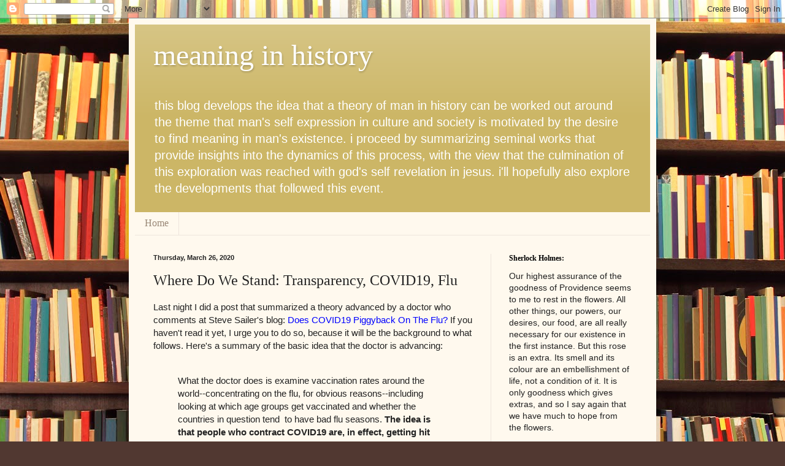

--- FILE ---
content_type: text/html; charset=UTF-8
request_url: https://meaninginhistory.blogspot.com/2020/03/where-do-we-stand-transparency-covid19.html
body_size: 32677
content:
<!DOCTYPE html>
<html class='v2' dir='ltr' lang='en'>
<head>
<link href='https://www.blogger.com/static/v1/widgets/335934321-css_bundle_v2.css' rel='stylesheet' type='text/css'/>
<meta content='width=1100' name='viewport'/>
<meta content='text/html; charset=UTF-8' http-equiv='Content-Type'/>
<meta content='blogger' name='generator'/>
<link href='https://meaninginhistory.blogspot.com/favicon.ico' rel='icon' type='image/x-icon'/>
<link href='https://meaninginhistory.blogspot.com/2020/03/where-do-we-stand-transparency-covid19.html' rel='canonical'/>
<link rel="alternate" type="application/atom+xml" title="meaning in history - Atom" href="https://meaninginhistory.blogspot.com/feeds/posts/default" />
<link rel="alternate" type="application/rss+xml" title="meaning in history - RSS" href="https://meaninginhistory.blogspot.com/feeds/posts/default?alt=rss" />
<link rel="service.post" type="application/atom+xml" title="meaning in history - Atom" href="https://www.blogger.com/feeds/1608697421187043479/posts/default" />

<link rel="alternate" type="application/atom+xml" title="meaning in history - Atom" href="https://meaninginhistory.blogspot.com/feeds/6808354412267509319/comments/default" />
<!--Can't find substitution for tag [blog.ieCssRetrofitLinks]-->
<meta content='https://meaninginhistory.blogspot.com/2020/03/where-do-we-stand-transparency-covid19.html' property='og:url'/>
<meta content='Where Do We Stand: Transparency, COVID19, Flu' property='og:title'/>
<meta content='Last night I did a post that summarized a theory advanced by a doctor who comments at Steve Sailer&#39;s blog:  Does COVID19 Piggyback On The Fl...' property='og:description'/>
<title>meaning in history: Where Do We Stand: Transparency, COVID19, Flu</title>
<style id='page-skin-1' type='text/css'><!--
/*
-----------------------------------------------
Blogger Template Style
Name:     Simple
Designer: Blogger
URL:      www.blogger.com
----------------------------------------------- */
/* Content
----------------------------------------------- */
body {
font: normal normal 14px Verdana, Geneva, sans-serif;
color: #222222;
background: #513831 url(//themes.googleusercontent.com/image?id=1KH22PlFqsiVYxboQNAoJjYmRbw5M4REHmdJbHT5M2x9zVMGrCqwSjZvaQW_A10KPc6Il) repeat scroll top center /* Credit: luoman (https://www.istockphoto.com/googleimages.php?id=11394138&amp;platform=blogger) */;
padding: 0 40px 40px 40px;
}
html body .region-inner {
min-width: 0;
max-width: 100%;
width: auto;
}
h2 {
font-size: 22px;
}
a:link {
text-decoration:none;
color: #0000ff;
}
a:visited {
text-decoration:none;
color: #320099;
}
a:hover {
text-decoration:underline;
color: #990066;
}
.body-fauxcolumn-outer .fauxcolumn-inner {
background: transparent none repeat scroll top left;
_background-image: none;
}
.body-fauxcolumn-outer .cap-top {
position: absolute;
z-index: 1;
height: 400px;
width: 100%;
}
.body-fauxcolumn-outer .cap-top .cap-left {
width: 100%;
background: transparent none repeat-x scroll top left;
_background-image: none;
}
.content-outer {
-moz-box-shadow: 0 0 40px rgba(0, 0, 0, .15);
-webkit-box-shadow: 0 0 5px rgba(0, 0, 0, .15);
-goog-ms-box-shadow: 0 0 10px #333333;
box-shadow: 0 0 40px rgba(0, 0, 0, .15);
margin-bottom: 1px;
}
.content-inner {
padding: 10px 10px;
}
.content-inner {
background-color: #fff9ee;
}
/* Header
----------------------------------------------- */
.header-outer {
background: #ccb666 url(https://resources.blogblog.com/blogblog/data/1kt/simple/gradients_light.png) repeat-x scroll 0 -400px;
_background-image: none;
}
.Header h1 {
font: normal normal 48px Georgia, Utopia, 'Palatino Linotype', Palatino, serif;
color: #ffffff;
text-shadow: 1px 2px 3px rgba(0, 0, 0, .2);
}
.Header h1 a {
color: #ffffff;
}
.Header .description {
font-size: 140%;
color: #ffffff;
}
.header-inner .Header .titlewrapper {
padding: 22px 30px;
}
.header-inner .Header .descriptionwrapper {
padding: 0 30px;
}
/* Tabs
----------------------------------------------- */
.tabs-inner .section:first-child {
border-top: 0 solid #eee5dd;
}
.tabs-inner .section:first-child ul {
margin-top: -0;
border-top: 0 solid #eee5dd;
border-left: 0 solid #eee5dd;
border-right: 0 solid #eee5dd;
}
.tabs-inner .widget ul {
background: #fff9ee none repeat-x scroll 0 -800px;
_background-image: none;
border-bottom: 1px solid #eee5dd;
margin-top: 0;
margin-left: -30px;
margin-right: -30px;
}
.tabs-inner .widget li a {
display: inline-block;
padding: .6em 1em;
font: normal normal 16px Georgia, Utopia, 'Palatino Linotype', Palatino, serif;
color: #998877;
border-left: 1px solid #fff9ee;
border-right: 1px solid #eee5dd;
}
.tabs-inner .widget li:first-child a {
border-left: none;
}
.tabs-inner .widget li.selected a, .tabs-inner .widget li a:hover {
color: #000000;
background-color: #fff9ee;
text-decoration: none;
}
/* Columns
----------------------------------------------- */
.main-outer {
border-top: 0 solid #eee5dd;
}
.fauxcolumn-left-outer .fauxcolumn-inner {
border-right: 1px solid #eee5dd;
}
.fauxcolumn-right-outer .fauxcolumn-inner {
border-left: 1px solid #eee5dd;
}
/* Headings
----------------------------------------------- */
div.widget > h2,
div.widget h2.title {
margin: 0 0 1em 0;
font: normal bold 12px Georgia, Utopia, 'Palatino Linotype', Palatino, serif;
color: #000000;
}
/* Widgets
----------------------------------------------- */
.widget .zippy {
color: #999999;
text-shadow: 2px 2px 1px rgba(0, 0, 0, .1);
}
.widget .popular-posts ul {
list-style: none;
}
/* Posts
----------------------------------------------- */
h2.date-header {
font: normal bold 11px Arial, Tahoma, Helvetica, FreeSans, sans-serif;
}
.date-header span {
background-color: transparent;
color: #222222;
padding: inherit;
letter-spacing: inherit;
margin: inherit;
}
.main-inner {
padding-top: 30px;
padding-bottom: 30px;
}
.main-inner .column-center-inner {
padding: 0 15px;
}
.main-inner .column-center-inner .section {
margin: 0 15px;
}
.post {
margin: 0 0 25px 0;
}
h3.post-title, .comments h4 {
font: normal normal 24px Georgia, Utopia, 'Palatino Linotype', Palatino, serif;
margin: .75em 0 0;
}
.post-body {
font-size: 110%;
line-height: 1.4;
position: relative;
}
.post-body img, .post-body .tr-caption-container, .Profile img, .Image img,
.BlogList .item-thumbnail img {
padding: 2px;
background: #ffffff;
border: 1px solid #eeeeee;
-moz-box-shadow: 1px 1px 5px rgba(0, 0, 0, .1);
-webkit-box-shadow: 1px 1px 5px rgba(0, 0, 0, .1);
box-shadow: 1px 1px 5px rgba(0, 0, 0, .1);
}
.post-body img, .post-body .tr-caption-container {
padding: 5px;
}
.post-body .tr-caption-container {
color: #222222;
}
.post-body .tr-caption-container img {
padding: 0;
background: transparent;
border: none;
-moz-box-shadow: 0 0 0 rgba(0, 0, 0, .1);
-webkit-box-shadow: 0 0 0 rgba(0, 0, 0, .1);
box-shadow: 0 0 0 rgba(0, 0, 0, .1);
}
.post-header {
margin: 0 0 1.5em;
line-height: 1.6;
font-size: 90%;
}
.post-footer {
margin: 20px -2px 0;
padding: 5px 10px;
color: #666555;
background-color: #eee9dd;
border-bottom: 1px solid #eeeeee;
line-height: 1.6;
font-size: 90%;
}
#comments .comment-author {
padding-top: 1.5em;
border-top: 1px solid #eee5dd;
background-position: 0 1.5em;
}
#comments .comment-author:first-child {
padding-top: 0;
border-top: none;
}
.avatar-image-container {
margin: .2em 0 0;
}
#comments .avatar-image-container img {
border: 1px solid #eeeeee;
}
/* Comments
----------------------------------------------- */
.comments .comments-content .icon.blog-author {
background-repeat: no-repeat;
background-image: url([data-uri]);
}
.comments .comments-content .loadmore a {
border-top: 1px solid #999999;
border-bottom: 1px solid #999999;
}
.comments .comment-thread.inline-thread {
background-color: #eee9dd;
}
.comments .continue {
border-top: 2px solid #999999;
}
/* Accents
---------------------------------------------- */
.section-columns td.columns-cell {
border-left: 1px solid #eee5dd;
}
.blog-pager {
background: transparent none no-repeat scroll top center;
}
.blog-pager-older-link, .home-link,
.blog-pager-newer-link {
background-color: #fff9ee;
padding: 5px;
}
.footer-outer {
border-top: 0 dashed #bbbbbb;
}
/* Mobile
----------------------------------------------- */
body.mobile  {
background-size: auto;
}
.mobile .body-fauxcolumn-outer {
background: transparent none repeat scroll top left;
}
.mobile .body-fauxcolumn-outer .cap-top {
background-size: 100% auto;
}
.mobile .content-outer {
-webkit-box-shadow: 0 0 3px rgba(0, 0, 0, .15);
box-shadow: 0 0 3px rgba(0, 0, 0, .15);
}
.mobile .tabs-inner .widget ul {
margin-left: 0;
margin-right: 0;
}
.mobile .post {
margin: 0;
}
.mobile .main-inner .column-center-inner .section {
margin: 0;
}
.mobile .date-header span {
padding: 0.1em 10px;
margin: 0 -10px;
}
.mobile h3.post-title {
margin: 0;
}
.mobile .blog-pager {
background: transparent none no-repeat scroll top center;
}
.mobile .footer-outer {
border-top: none;
}
.mobile .main-inner, .mobile .footer-inner {
background-color: #fff9ee;
}
.mobile-index-contents {
color: #222222;
}
.mobile-link-button {
background-color: #0000ff;
}
.mobile-link-button a:link, .mobile-link-button a:visited {
color: #ffffff;
}
.mobile .tabs-inner .section:first-child {
border-top: none;
}
.mobile .tabs-inner .PageList .widget-content {
background-color: #fff9ee;
color: #000000;
border-top: 1px solid #eee5dd;
border-bottom: 1px solid #eee5dd;
}
.mobile .tabs-inner .PageList .widget-content .pagelist-arrow {
border-left: 1px solid #eee5dd;
}
.jump-link {
text-align:right;
}
.jump-link a {
font-size:12px;
padding:4px;
border: 1px solid #000;
background-color:#ccc;
color:#0000ff;
font-weight:bold;
}

--></style>
<style id='template-skin-1' type='text/css'><!--
body {
min-width: 860px;
}
.content-outer, .content-fauxcolumn-outer, .region-inner {
min-width: 860px;
max-width: 860px;
_width: 860px;
}
.main-inner .columns {
padding-left: 0px;
padding-right: 260px;
}
.main-inner .fauxcolumn-center-outer {
left: 0px;
right: 260px;
/* IE6 does not respect left and right together */
_width: expression(this.parentNode.offsetWidth -
parseInt("0px") -
parseInt("260px") + 'px');
}
.main-inner .fauxcolumn-left-outer {
width: 0px;
}
.main-inner .fauxcolumn-right-outer {
width: 260px;
}
.main-inner .column-left-outer {
width: 0px;
right: 100%;
margin-left: -0px;
}
.main-inner .column-right-outer {
width: 260px;
margin-right: -260px;
}
#layout {
min-width: 0;
}
#layout .content-outer {
min-width: 0;
width: 800px;
}
#layout .region-inner {
min-width: 0;
width: auto;
}
body#layout div.add_widget {
padding: 8px;
}
body#layout div.add_widget a {
margin-left: 32px;
}
--></style>
<style>
    body {background-image:url(\/\/themes.googleusercontent.com\/image?id=1KH22PlFqsiVYxboQNAoJjYmRbw5M4REHmdJbHT5M2x9zVMGrCqwSjZvaQW_A10KPc6Il);}
    
@media (max-width: 200px) { body {background-image:url(\/\/themes.googleusercontent.com\/image?id=1KH22PlFqsiVYxboQNAoJjYmRbw5M4REHmdJbHT5M2x9zVMGrCqwSjZvaQW_A10KPc6Il&options=w200);}}
@media (max-width: 400px) and (min-width: 201px) { body {background-image:url(\/\/themes.googleusercontent.com\/image?id=1KH22PlFqsiVYxboQNAoJjYmRbw5M4REHmdJbHT5M2x9zVMGrCqwSjZvaQW_A10KPc6Il&options=w400);}}
@media (max-width: 800px) and (min-width: 401px) { body {background-image:url(\/\/themes.googleusercontent.com\/image?id=1KH22PlFqsiVYxboQNAoJjYmRbw5M4REHmdJbHT5M2x9zVMGrCqwSjZvaQW_A10KPc6Il&options=w800);}}
@media (max-width: 1200px) and (min-width: 801px) { body {background-image:url(\/\/themes.googleusercontent.com\/image?id=1KH22PlFqsiVYxboQNAoJjYmRbw5M4REHmdJbHT5M2x9zVMGrCqwSjZvaQW_A10KPc6Il&options=w1200);}}
/* Last tag covers anything over one higher than the previous max-size cap. */
@media (min-width: 1201px) { body {background-image:url(\/\/themes.googleusercontent.com\/image?id=1KH22PlFqsiVYxboQNAoJjYmRbw5M4REHmdJbHT5M2x9zVMGrCqwSjZvaQW_A10KPc6Il&options=w1600);}}
  </style>
<script type='text/javascript'>
        (function(i,s,o,g,r,a,m){i['GoogleAnalyticsObject']=r;i[r]=i[r]||function(){
        (i[r].q=i[r].q||[]).push(arguments)},i[r].l=1*new Date();a=s.createElement(o),
        m=s.getElementsByTagName(o)[0];a.async=1;a.src=g;m.parentNode.insertBefore(a,m)
        })(window,document,'script','https://www.google-analytics.com/analytics.js','ga');
        ga('create', 'UA-140860821-1', 'auto', 'blogger');
        ga('blogger.send', 'pageview');
      </script>
<link href='https://www.blogger.com/dyn-css/authorization.css?targetBlogID=1608697421187043479&amp;zx=95ed6fda-62b1-4d53-a20e-edcc21bd398f' media='none' onload='if(media!=&#39;all&#39;)media=&#39;all&#39;' rel='stylesheet'/><noscript><link href='https://www.blogger.com/dyn-css/authorization.css?targetBlogID=1608697421187043479&amp;zx=95ed6fda-62b1-4d53-a20e-edcc21bd398f' rel='stylesheet'/></noscript>
<meta name='google-adsense-platform-account' content='ca-host-pub-1556223355139109'/>
<meta name='google-adsense-platform-domain' content='blogspot.com'/>

</head>
<body class='loading variant-literate'>
<div class='navbar section' id='navbar' name='Navbar'><div class='widget Navbar' data-version='1' id='Navbar1'><script type="text/javascript">
    function setAttributeOnload(object, attribute, val) {
      if(window.addEventListener) {
        window.addEventListener('load',
          function(){ object[attribute] = val; }, false);
      } else {
        window.attachEvent('onload', function(){ object[attribute] = val; });
      }
    }
  </script>
<div id="navbar-iframe-container"></div>
<script type="text/javascript" src="https://apis.google.com/js/platform.js"></script>
<script type="text/javascript">
      gapi.load("gapi.iframes:gapi.iframes.style.bubble", function() {
        if (gapi.iframes && gapi.iframes.getContext) {
          gapi.iframes.getContext().openChild({
              url: 'https://www.blogger.com/navbar/1608697421187043479?po\x3d6808354412267509319\x26origin\x3dhttps://meaninginhistory.blogspot.com',
              where: document.getElementById("navbar-iframe-container"),
              id: "navbar-iframe"
          });
        }
      });
    </script><script type="text/javascript">
(function() {
var script = document.createElement('script');
script.type = 'text/javascript';
script.src = '//pagead2.googlesyndication.com/pagead/js/google_top_exp.js';
var head = document.getElementsByTagName('head')[0];
if (head) {
head.appendChild(script);
}})();
</script>
</div></div>
<div class='body-fauxcolumns'>
<div class='fauxcolumn-outer body-fauxcolumn-outer'>
<div class='cap-top'>
<div class='cap-left'></div>
<div class='cap-right'></div>
</div>
<div class='fauxborder-left'>
<div class='fauxborder-right'></div>
<div class='fauxcolumn-inner'>
</div>
</div>
<div class='cap-bottom'>
<div class='cap-left'></div>
<div class='cap-right'></div>
</div>
</div>
</div>
<div class='content'>
<div class='content-fauxcolumns'>
<div class='fauxcolumn-outer content-fauxcolumn-outer'>
<div class='cap-top'>
<div class='cap-left'></div>
<div class='cap-right'></div>
</div>
<div class='fauxborder-left'>
<div class='fauxborder-right'></div>
<div class='fauxcolumn-inner'>
</div>
</div>
<div class='cap-bottom'>
<div class='cap-left'></div>
<div class='cap-right'></div>
</div>
</div>
</div>
<div class='content-outer'>
<div class='content-cap-top cap-top'>
<div class='cap-left'></div>
<div class='cap-right'></div>
</div>
<div class='fauxborder-left content-fauxborder-left'>
<div class='fauxborder-right content-fauxborder-right'></div>
<div class='content-inner'>
<header>
<div class='header-outer'>
<div class='header-cap-top cap-top'>
<div class='cap-left'></div>
<div class='cap-right'></div>
</div>
<div class='fauxborder-left header-fauxborder-left'>
<div class='fauxborder-right header-fauxborder-right'></div>
<div class='region-inner header-inner'>
<div class='header section' id='header' name='Header'><div class='widget Header' data-version='1' id='Header1'>
<div id='header-inner'>
<div class='titlewrapper'>
<h1 class='title'>
<a href='https://meaninginhistory.blogspot.com/'>
meaning in history
</a>
</h1>
</div>
<div class='descriptionwrapper'>
<p class='description'><span>this blog develops the idea that a theory of man in history can be worked out around the theme that man's self expression in culture and society is motivated by the desire to find meaning in man's existence.  i proceed by summarizing seminal works that provide insights into the dynamics of this process, with the view that the culmination of this exploration was reached with god's self revelation in jesus.  i'll hopefully also explore the developments that followed this event.</span></p>
</div>
</div>
</div></div>
</div>
</div>
<div class='header-cap-bottom cap-bottom'>
<div class='cap-left'></div>
<div class='cap-right'></div>
</div>
</div>
</header>
<div class='tabs-outer'>
<div class='tabs-cap-top cap-top'>
<div class='cap-left'></div>
<div class='cap-right'></div>
</div>
<div class='fauxborder-left tabs-fauxborder-left'>
<div class='fauxborder-right tabs-fauxborder-right'></div>
<div class='region-inner tabs-inner'>
<div class='tabs section' id='crosscol' name='Cross-Column'><div class='widget PageList' data-version='1' id='PageList1'>
<h2>Pages</h2>
<div class='widget-content'>
<ul>
<li>
<a href='https://meaninginhistory.blogspot.com/'>Home</a>
</li>
</ul>
<div class='clear'></div>
</div>
</div></div>
<div class='tabs no-items section' id='crosscol-overflow' name='Cross-Column 2'></div>
</div>
</div>
<div class='tabs-cap-bottom cap-bottom'>
<div class='cap-left'></div>
<div class='cap-right'></div>
</div>
</div>
<div class='main-outer'>
<div class='main-cap-top cap-top'>
<div class='cap-left'></div>
<div class='cap-right'></div>
</div>
<div class='fauxborder-left main-fauxborder-left'>
<div class='fauxborder-right main-fauxborder-right'></div>
<div class='region-inner main-inner'>
<div class='columns fauxcolumns'>
<div class='fauxcolumn-outer fauxcolumn-center-outer'>
<div class='cap-top'>
<div class='cap-left'></div>
<div class='cap-right'></div>
</div>
<div class='fauxborder-left'>
<div class='fauxborder-right'></div>
<div class='fauxcolumn-inner'>
</div>
</div>
<div class='cap-bottom'>
<div class='cap-left'></div>
<div class='cap-right'></div>
</div>
</div>
<div class='fauxcolumn-outer fauxcolumn-left-outer'>
<div class='cap-top'>
<div class='cap-left'></div>
<div class='cap-right'></div>
</div>
<div class='fauxborder-left'>
<div class='fauxborder-right'></div>
<div class='fauxcolumn-inner'>
</div>
</div>
<div class='cap-bottom'>
<div class='cap-left'></div>
<div class='cap-right'></div>
</div>
</div>
<div class='fauxcolumn-outer fauxcolumn-right-outer'>
<div class='cap-top'>
<div class='cap-left'></div>
<div class='cap-right'></div>
</div>
<div class='fauxborder-left'>
<div class='fauxborder-right'></div>
<div class='fauxcolumn-inner'>
</div>
</div>
<div class='cap-bottom'>
<div class='cap-left'></div>
<div class='cap-right'></div>
</div>
</div>
<!-- corrects IE6 width calculation -->
<div class='columns-inner'>
<div class='column-center-outer'>
<div class='column-center-inner'>
<div class='main section' id='main' name='Main'><div class='widget Blog' data-version='1' id='Blog1'>
<div class='blog-posts hfeed'>

          <div class="date-outer">
        
<h2 class='date-header'><span>Thursday, March 26, 2020</span></h2>

          <div class="date-posts">
        
<div class='post-outer'>
<div class='post hentry uncustomized-post-template' itemprop='blogPost' itemscope='itemscope' itemtype='http://schema.org/BlogPosting'>
<meta content='1608697421187043479' itemprop='blogId'/>
<meta content='6808354412267509319' itemprop='postId'/>
<a name='6808354412267509319'></a>
<h3 class='post-title entry-title' itemprop='name'>
Where Do We Stand: Transparency, COVID19, Flu
</h3>
<div class='post-header'>
<div class='post-header-line-1'></div>
</div>
<div class='post-body entry-content' id='post-body-6808354412267509319' itemprop='description articleBody'>
Last night I did a post that summarized a theory advanced by a doctor who comments at Steve Sailer's blog:&nbsp;<a href="https://meaninginhistory.blogspot.com/2020/03/does-covid19-piggyback-on-flu.html"><span style="color: blue;">Does COVID19 Piggyback On The Flu?</span></a>&nbsp;If you haven't read it yet, I urge you to do so, because it will be the background to what follows. Here's a summary of the basic idea that the doctor is advancing:<br />
<br />
<blockquote class="tr_bq">
What the doctor does is examine vaccination rates around the world--concentrating on the flu, for obvious reasons--including looking at which age groups get vaccinated and whether the countries in question tend&nbsp; to have bad flu seasons. <b>The idea is that people who contract COVID19 are, in effect, getting hit with a double whammy. COVID19 is preying on people whose immune system is compromised to one degree or another, and in particular--no surprise--with regard to respiratory diseases.</b> To me, this seems like an idea worth examining, because the demographics of this pandemic seem to vary so widely around the world.</blockquote>
<blockquote class="tr_bq">
<b>We've already discussed how different the demographics are for Italy and Germany</b>--and the social networking is undoubtedly a factor as well. Unfortunately, Germany is the one country for which data is missing re vaccination. The US also seems not to be tracking too closely with Italy's demographic mortality rates or even infection rates among different age groups&nbsp; (recall <a href="https://meaninginhistory.blogspot.com/2020/03/this-is-type-of-transparency-we-need.html"><span style="color: blue;">the Milwaukee demographics</span></a> that I linked this morning--apparently those are fairly typical for the US). There's gotta be an explanation for these discrepancies, and this makes some sense to me.</blockquote>
<br />
Let me be clear: I'm not suggesting that COVID19 is just the seasonal flu. It's NOT just the seasonal flu. Nevertheless, the data we have so far suggests that it would be worthwhile examining whether COVID19 is a "fellow traveler" with the flu. What I mean is that what we seem to be seeing is that COVID19 appears to hit hardest those groups that have the lowest rate of flu vaccination in countries that typically have bad flu seasons.<br />
<br />
This morning I recalled that a common meme among COVID19 minimizers has been: If COVID19 is so deadly, why did only 17% of the passengers on the Diamond Princess cruise ship contract the virus, in an environment that noted epidemiologist Michael Osterholm deemed ideal for spreading it? Putting that together with the theory advanced by Sailer's doctor-commenter, I did a quick search regarding what vaccincations are either required for passengers on cruise ships. I can't tell you how strictly the policies are enforced, but I can tell you that cruise companies want their passengers to be very healthy and to be pretty much fully vaccinated. Measles leads the list of vaccines, but influenza is right up there, too. This would at least appear to support the doctor's theory: Healthy populations that are fully vaccinated for the flu will typically have a low infection rate.<br />
<br />
Obviously my views on medical matters should carry no weight. I'm simply saying this seems a worthwhile line of inquiry. Transparency in these matters would be very helpful for the general public to protect itself. Public health officials have relevant demographic-medical information already in their possession. They should be making it available but are not doing so. That's a problem that no one is addressing.<br />
<a name="more"></a>With that in mind, there are two very informative articles out today that provide an overview of two important topics: What do we know and what do still need to know about COVID19? and what were public health officials doing to prepare for this pandemic? The answers are quite relevant to the current situation, as we will see.<br />
<br />
First up is&nbsp;<a href="https://www.statnews.com/2020/03/26/what-weve-learned-about-the-coronavirus-and-what-we-still-need-to-know/">What we&#8217;ve learned about the coronavirus &#8212; and what we still need to know</a>, by Helen Branswell. Here are the highlights. Branswell begins by noting that we actually do have a lot of information at our disposable. Some of that information dates from the 2003 SARS outbreak. As a result, identification of COVID19 as a new form of SARS was relatively rapid--compared to 2003. But then she shifts to an important bit of information that, she says, "we&#8217;re learning the hard way right now."<br />
<br />
<blockquote class="tr_bq">
<b>It&#8217;s not just older populations.</b>&nbsp;</blockquote>
<blockquote class="tr_bq">
If you look at who is dying from this disease, known as Covid-19, you are looking largely at older adults. ...&nbsp;</blockquote>
<blockquote class="tr_bq">
But <b>the focus on fatalities among older populations</b> &#8212; a focus fueled by the media &#8212; <b>may have obscured the full picture of who is getting sick, sometimes severely so. The virus, SARS-CoV2, is not ageist.</b>&nbsp;</blockquote>
<blockquote class="tr_bq">
In South Korea, ... 44% of the country&#8217;s 9,137 cases so far are in people under the age of 40. People in their 20s make up 27% of the cases.&nbsp;</blockquote>
<blockquote class="tr_bq">
In China, an analysis of the country&#8217;s first 45,000 showed 27% of cases were people under the age of 40. In Spain, 32% of cases to March 20 were people aged 20 to 44.&nbsp;</blockquote>
<blockquote class="tr_bq">
And a recent update from the Centers for Disease Control and Prevention showed that one-fifth of cases in the United States were among people between the ages of 20 to 44.&nbsp;</blockquote>
<br />
This non-ageist feature of COVID19 is an aspect that the doctor-commenter focused on--but from the standpoint of vaccination. His examination of the data suggests that any age group that's not vaccinated may be at higher risk, and he massages that data based on the different vaccination rates among countries hit by COVID19. Branswell next looks at transmission of COVID19, comparing it to SARS:<br />
<br />
<blockquote class="tr_bq">
Whereas its older cousin, SARS, was mainly transmissible when people were really sick &#8212; and almost always hospitalized &#8212; Covid-19 transmits very early in infection, even before people start to become unwell.</blockquote>
<br />
Note that well. COVID19 is SARS2. The doctor-commenter suggests that it is being heavily transmitted to people who may already be sick to some degree, or who contract both diseases--flu and COVID19--simultaneously. COVID19 seems more readily transmitted than SARS, but does it still preferentially infect those whose immune systems are in less than tip-top condition?<br />
<br />
<blockquote class="tr_bq">
Likewise, a big portion of cases, perhaps as many as 40%, have very mild symptoms. Some people who had no idea they were infected have tested positive. Italian authorities say 6% of people there who have tested positive had no symptoms and another 12% were paucisymptomatic &#8212; barely symptomatic. It&#8217;s still unclear, though, how often these people spread the virus to others.</blockquote>
<br />
The question is: Who are these people? What do we know about them? Why do some only get a mild illness? Does it relate to their general health and health habits--including vaccination?<br />
<br />
Another lesson that was neglected early on but which we're learning--or maybe relearning, because the evidence from the Spanish flu pandemic was pretty clear:<br />
<br />
<blockquote class="tr_bq">
<b>A respiratory virus can be stopped or at least slowed.&nbsp;</b></blockquote>
<blockquote class="tr_bq">
<b>It&#8217;s long been thought that transmission of viruses that cause influenza-like illnesses can&#8217;t really be stopped. Even with a vaccine &#8212; a modestly effective vaccine, admittedly &#8212; flu wreaks havoc every winter, for example. And there is no vaccine for Covid-19 at present.&nbsp;</b></blockquote>
<blockquote class="tr_bq">
<b>That dogma may have contributed to the sense of skepticism among some experts</b> when, in early February, Ryan, the WHO&#8217;s health emergencies chief, insisted that Covid-19 could still be contained. ...</blockquote>
<blockquote class="tr_bq">
...&nbsp;</blockquote>
<blockquote class="tr_bq">
And yet: China&#8217;s aggressive actions have beat down transmission. For more than a week, most of China&#8217;s cases have been people infected abroad and detected on their return home.&nbsp;</blockquote>
<blockquote class="tr_bq">
...</blockquote>
<blockquote class="tr_bq">
With so much SARS-CoV2 virus spreading globally, <b>none of these places is out of the woods. But they have shown it&#8217;s possible to do what was once considered impossible.</b></blockquote>
<blockquote class="tr_bq">
<b>Death rates will differ by location.&nbsp;</b></blockquote>
<blockquote class="tr_bq">
This was true with the infamous Spanish flu pandemic of 1918 and it will be true when the history of Covid-19 is written. With so little testing still and good evidence that mild cases are being missed, it&#8217;s impossible to come up with a reliable infection fatality rate.&nbsp;</blockquote>
<blockquote class="tr_bq">
But <b>different countries battling outbreaks are calculating crude death rates based on confirmed cases.</b> They range from .5% in Germany to 1.38% in South Korea (its number has been climbing) to 4% in China to 9% in Italy. Using the same formula, the rate in the United States would currently be about 1.4%.&nbsp;</blockquote>
<blockquote class="tr_bq">
<b>Another factor to consider is who is getting sick in these countries. In South Korea, a large chunk of the 9,100 cases recorded so far were young people,</b> as we mentioned above. None of them has died. <b>By comparison, Italy has one of the oldest populations in the world; this virus is cruel in the elderly.&nbsp;</b></blockquote>
<blockquote class="tr_bq">
Germany&#8217;s low death rate is both a puzzle and a beacon of hope. But it remains to be seen if it will remain an outlier.</blockquote>
<br />
Another lesson: we were warned. As we'll see in the next article (below), most experts were caught preparing for the next global flu pandemic--and with good reason. Avian flu is known to jump relatively readily from birds to humans and to then transmit from human to human. There were strains of avian flu circulating that had made the jump from birds to humans in isolated cases, but had not yet made the jump to human to human transmission. When humans catch that flu, <i>mortality rates are 40-60%.</i> No wonder experts were focusing on avian flu.<br />
<br />
<blockquote class="tr_bq">
<b>The world has been warned about this over and over again.</b> In the mid-2000s, when it looked like a very dangerous bird flu virus, H5N1, might trigger a pandemic, experts including <b>Michael Osterholm</b>, of the University of Minnesota&#8217;s Center for Infectious Diseases Research and Policy, <b>warned of the possibility of disaster when it comes to the supply of protective equipment for health workers, essential drugs, and other goods.</b></blockquote>
<br />
And that's where we stand, with regard to preparedness.<br />
<br />
<blockquote class="tr_bq">
In some of the Asian countries where SARS-CoV2 is under control, most people wear at least a surgical mask when out in public. But hospitals in other parts of the world, including the United States, are rationing even surgical masks, reusing for as long as a week or two masks that are typically discarded after seeing a single patient.</blockquote>
<blockquote class="tr_bq">
Supplies will only get tighter unless and until extraordinary actions are taken to ramp up production.</blockquote>
<br />
Branswell concludes with the critical questions we need to answer:<br />
<br />
<blockquote class="tr_bq">
<b>Why do some people have such severe disease and others barely get sick?</b>&nbsp;</blockquote>
<blockquote class="tr_bq">
...&nbsp;</blockquote>
<blockquote class="tr_bq">
<b><span style="color: red;">&#8220;This is my big question. It&#8217;s really a mystery. I just don&#8217;t get it. It&#8217;s so variable,&#8221;</span></b> said Susan Weiss, co-director of the University of Pennsylvania&#8217;s new research center for coronavirus and other emerging pathogens.&nbsp;</blockquote>
<blockquote class="tr_bq">
<b>How many people have been infected?</b>&nbsp;</blockquote>
<blockquote class="tr_bq">
...&nbsp;</blockquote>
<blockquote class="tr_bq">
Knowing who is still vulnerable to the virus is important. For starters: <b>When vaccine becomes available, supplies will be limited initially. In that scenario, it might make sense to delay vaccine delivery for people who have antibodies from a prior infection.&nbsp;</b></blockquote>
<br />
Problem: Will any vaccine--when and if one is developed--be equally effective for all demographic groups concerned? Remember, <i>this is not the flu.</i><br />
<br />
<blockquote class="tr_bq">
<b>&#8220;I don&#8217;t think we know,&#8221; said Weiss when asked about the immunity question. &#8220;I think they&#8217;re going to be immune for a while.&#8221;&nbsp;</b></blockquote>
<blockquote class="tr_bq">
<b>Perlman said some other coronaviruses</b> &#8212; the four that cause colds and flu-like illnesses &#8212; <b><span style="color: red;">can be caught more than once. He wonders if people who had asymptomatic infection would not develop enough antibodies to be able to fend off the virus on a later exposure</span></b> but might have a mild infection on a second go-round.&nbsp;</blockquote>
<blockquote class="tr_bq">
&#8220;I don&#8217;t know the answer to that,&#8221; he said. &#8220;It&#8217;s really going to be time that&#8217;s going to tell us.&#8221;</blockquote>
<br />
The next of the two articles focuses on preparedness, especially with regard to medicines and vaccines, during the period from the first SARS outbreak in 2003 to the present:<br />
<br />
<blockquote class="tr_bq">
<b><a href="https://justthenews.com/politics-policy/health/road-not-traveled-how-big-science-skipped-clinical-trials-after-past">The road not traveled: How Big Science skipped clinical trials after past coronavirus outbreaks</a></b></blockquote>
<blockquote class="tr_bq">
<i>'There was no economic incentive for pharmaceutical companies ... and governmental attention' drifted elsewhere, former HHS boss laments</i>.</blockquote>
<br />
This is a lengthy article, but not at all arcane. I will provide some excerpts that pertain to two hot topics: 1) What was the scientific community doing from 2003 to the present? and 2) What was known about Chloroquine?<br />
<br />
The answers can be briefly anticipated. For good reasons scientists were focused on the threat of a new flu pandemic--which we referred to above. It seems clear that such a pandemic would be far deadlier than the COVID19 pandemic, so it's hard to fault the scientific community in that regard. With regard to Chloroquine, the answer is equally unequivocal: It was well known among researchers that Chloroquine showed great promise as an antiviral medication. To find out what happened--why there was such inaction among pharmaceutical companies and government agencies--follow the link. Before you do, I'll repeat what Michael Osterholm has said on that topic. He is not inclined to blame the pharmaceutical companies, noting that on several occasions in the past they've been left holding the research funding bag to the tune of many millions of dollars, because government agencies lost interest once a crisis passed.<br />
<br />
With that, the excerpts:<br />
<br />
<blockquote class="tr_bq">
<b>Since the COVID-19 pandemic burst upon the world, scientists have been scrambling to conduct clinical tests on possible treatments, both old and new,</b> like HIV cocktails, remdesivir, and anti-malaria drugs. Their answers are weeks or months away, even as the disease spreads and claims more lives now.&nbsp;</blockquote>
<blockquote class="tr_bq">
But it didn't have to be this way, experts say. <b>Government and private scientists could have taken the lessons and promising indicators gathered from prior coronavirus outbreaks dating to 2002 and turned them into clinical trials for the medicines that showed the most hope.&nbsp;</b></blockquote>
<blockquote class="tr_bq">
<b>But instead the scientific world bet that the next big pandemic would emanate from a more traditional flu and not a coronavirus</b> like Sudden Acute Respiratory Syndrome (SARS) or Middle East Respiratory Syndrome (MERS).<br /><br />"We knew a pandemic was coming at some point," said Dr. Sarah Fortune, Professor of Immunology and Infectious Diseases and chair of the Department of Immunology and Infectious Diseases at Harvard T.H. Chan School of Public Health. <b>"Given our experiences with SARS1, MERS versus the various modern flu epidemics, I do not think it was unreasonable to put our bets on flu.</b> And in many ways, the investments that we made &#8212; and those we failed to make &#8212; in flu preparedness are bearing fruit now."&nbsp;</blockquote>
<blockquote class="tr_bq">
Hal King, the chief executive officer for the nonprofit Public Health Innovations and an infectious diseases scientist formerly at the Center for Disease Control and at Emory University School of Medicine, agreed.&nbsp;</blockquote>
<blockquote class="tr_bq">
"I believe<b> the COVID-19 pandemic was more difficult to prepare for because the majority of the global preparation before this was centered on pandemic flu,"</b> King told Just the News. <b>"Pandemic Flu was expected to spread much faster and become more lethal because of the natural spread by birds across continents and via significant human travel by air (of which the models predicted it to kill millions quickly). COVID-19</b> does not spread across continents by natural spread via birds but only via human to human contact, which <b>we would expect to be more easily containable."</b>&nbsp; &nbsp;</blockquote>
<blockquote class="tr_bq">
"However," he continued, "because air travel has so significantly increased in the last 10 years, we need to rethink preparedness (including drugs, diagnostics, and vaccines) for all human to human infectious diseases that could be pandemic."&nbsp;&nbsp;</blockquote>
<blockquote class="tr_bq">
This tale of inaction and inertia dates to a period after the 2002-03 eruption in China of SARS, a coronavirus sister to today's pathogen. After the SARS virus peaked, the Chinese Ministry of Health invited scientists, researchers, and doctors to participate in reflective discussions about what was learned and what could be done to thwart future pandemics.&nbsp;</blockquote>
<blockquote class="tr_bq">
...&nbsp;</blockquote>
<blockquote class="tr_bq">
<b>Equally alarming was the lack of followup after early drug studies found some promising treatments that worked anecdotally during the SARS outbreak in 2003, two smaller coronavirus outbreaks in 2004-05, and MERS in 2012. <span style="color: red;">The anti-malarial drug known as chloroquine was one of a handful flagged as a potential treatment.</span>&nbsp;</b></blockquote>
<blockquote class="tr_bq">
One such study in 2005 found <span style="color: red;"><b>&#8220;chloroquine has strong antiviral effects on SARS-Cove infection of primate cells. These inhibitory effects are observed when the cells are treated with the drug either before or after exposure to the virus, suggesting both prophylactic and therapeutic advantage.&#8221;</b></span>&nbsp;</blockquote>
<blockquote class="tr_bq">
...&nbsp;</blockquote>
<blockquote class="tr_bq">
Much like chloroquine, an experimental drug known as remdesivir began to show promise during the MERS outbreak years ago, but it too never got to clinical trial stage.</blockquote>
<br />
<div style='clear: both;'></div>
</div>
<div class='post-footer'>
<div class='post-footer-line post-footer-line-1'>
<span class='post-author vcard'>
Posted by
<span class='fn' itemprop='author' itemscope='itemscope' itemtype='http://schema.org/Person'>
<meta content='https://www.blogger.com/profile/08247066866195200890' itemprop='url'/>
<a class='g-profile' href='https://www.blogger.com/profile/08247066866195200890' rel='author' title='author profile'>
<span itemprop='name'>mark wauck</span>
</a>
</span>
</span>
<span class='post-timestamp'>
at
<meta content='https://meaninginhistory.blogspot.com/2020/03/where-do-we-stand-transparency-covid19.html' itemprop='url'/>
<a class='timestamp-link' href='https://meaninginhistory.blogspot.com/2020/03/where-do-we-stand-transparency-covid19.html' rel='bookmark' title='permanent link'><abbr class='published' itemprop='datePublished' title='2020-03-26T12:13:00-05:00'>12:13&#8239;PM</abbr></a>
</span>
<span class='post-comment-link'>
</span>
<span class='post-icons'>
<span class='item-action'>
<a href='https://www.blogger.com/email-post/1608697421187043479/6808354412267509319' title='Email Post'>
<img alt='' class='icon-action' height='13' src='https://resources.blogblog.com/img/icon18_email.gif' width='18'/>
</a>
</span>
<span class='item-control blog-admin pid-2135144993'>
<a href='https://www.blogger.com/post-edit.g?blogID=1608697421187043479&postID=6808354412267509319&from=pencil' title='Edit Post'>
<img alt='' class='icon-action' height='18' src='https://resources.blogblog.com/img/icon18_edit_allbkg.gif' width='18'/>
</a>
</span>
</span>
<div class='post-share-buttons goog-inline-block'>
<a class='goog-inline-block share-button sb-email' href='https://www.blogger.com/share-post.g?blogID=1608697421187043479&postID=6808354412267509319&target=email' target='_blank' title='Email This'><span class='share-button-link-text'>Email This</span></a><a class='goog-inline-block share-button sb-blog' href='https://www.blogger.com/share-post.g?blogID=1608697421187043479&postID=6808354412267509319&target=blog' onclick='window.open(this.href, "_blank", "height=270,width=475"); return false;' target='_blank' title='BlogThis!'><span class='share-button-link-text'>BlogThis!</span></a><a class='goog-inline-block share-button sb-twitter' href='https://www.blogger.com/share-post.g?blogID=1608697421187043479&postID=6808354412267509319&target=twitter' target='_blank' title='Share to X'><span class='share-button-link-text'>Share to X</span></a><a class='goog-inline-block share-button sb-facebook' href='https://www.blogger.com/share-post.g?blogID=1608697421187043479&postID=6808354412267509319&target=facebook' onclick='window.open(this.href, "_blank", "height=430,width=640"); return false;' target='_blank' title='Share to Facebook'><span class='share-button-link-text'>Share to Facebook</span></a><a class='goog-inline-block share-button sb-pinterest' href='https://www.blogger.com/share-post.g?blogID=1608697421187043479&postID=6808354412267509319&target=pinterest' target='_blank' title='Share to Pinterest'><span class='share-button-link-text'>Share to Pinterest</span></a>
</div>
</div>
<div class='post-footer-line post-footer-line-2'>
<span class='post-labels'>
Labels:
<a href='https://meaninginhistory.blogspot.com/search/label/coronavirus' rel='tag'>coronavirus</a>,
<a href='https://meaninginhistory.blogspot.com/search/label/COVID19' rel='tag'>COVID19</a>
</span>
</div>
<div class='post-footer-line post-footer-line-3'>
<span class='post-location'>
</span>
</div>
</div>
</div>
<div class='comments' id='comments'>
<a name='comments'></a>
<h4>27 comments:</h4>
<div class='comments-content'>
<script async='async' src='' type='text/javascript'></script>
<script type='text/javascript'>
    (function() {
      var items = null;
      var msgs = null;
      var config = {};

// <![CDATA[
      var cursor = null;
      if (items && items.length > 0) {
        cursor = parseInt(items[items.length - 1].timestamp) + 1;
      }

      var bodyFromEntry = function(entry) {
        var text = (entry &&
                    ((entry.content && entry.content.$t) ||
                     (entry.summary && entry.summary.$t))) ||
            '';
        if (entry && entry.gd$extendedProperty) {
          for (var k in entry.gd$extendedProperty) {
            if (entry.gd$extendedProperty[k].name == 'blogger.contentRemoved') {
              return '<span class="deleted-comment">' + text + '</span>';
            }
          }
        }
        return text;
      }

      var parse = function(data) {
        cursor = null;
        var comments = [];
        if (data && data.feed && data.feed.entry) {
          for (var i = 0, entry; entry = data.feed.entry[i]; i++) {
            var comment = {};
            // comment ID, parsed out of the original id format
            var id = /blog-(\d+).post-(\d+)/.exec(entry.id.$t);
            comment.id = id ? id[2] : null;
            comment.body = bodyFromEntry(entry);
            comment.timestamp = Date.parse(entry.published.$t) + '';
            if (entry.author && entry.author.constructor === Array) {
              var auth = entry.author[0];
              if (auth) {
                comment.author = {
                  name: (auth.name ? auth.name.$t : undefined),
                  profileUrl: (auth.uri ? auth.uri.$t : undefined),
                  avatarUrl: (auth.gd$image ? auth.gd$image.src : undefined)
                };
              }
            }
            if (entry.link) {
              if (entry.link[2]) {
                comment.link = comment.permalink = entry.link[2].href;
              }
              if (entry.link[3]) {
                var pid = /.*comments\/default\/(\d+)\?.*/.exec(entry.link[3].href);
                if (pid && pid[1]) {
                  comment.parentId = pid[1];
                }
              }
            }
            comment.deleteclass = 'item-control blog-admin';
            if (entry.gd$extendedProperty) {
              for (var k in entry.gd$extendedProperty) {
                if (entry.gd$extendedProperty[k].name == 'blogger.itemClass') {
                  comment.deleteclass += ' ' + entry.gd$extendedProperty[k].value;
                } else if (entry.gd$extendedProperty[k].name == 'blogger.displayTime') {
                  comment.displayTime = entry.gd$extendedProperty[k].value;
                }
              }
            }
            comments.push(comment);
          }
        }
        return comments;
      };

      var paginator = function(callback) {
        if (hasMore()) {
          var url = config.feed + '?alt=json&v=2&orderby=published&reverse=false&max-results=50';
          if (cursor) {
            url += '&published-min=' + new Date(cursor).toISOString();
          }
          window.bloggercomments = function(data) {
            var parsed = parse(data);
            cursor = parsed.length < 50 ? null
                : parseInt(parsed[parsed.length - 1].timestamp) + 1
            callback(parsed);
            window.bloggercomments = null;
          }
          url += '&callback=bloggercomments';
          var script = document.createElement('script');
          script.type = 'text/javascript';
          script.src = url;
          document.getElementsByTagName('head')[0].appendChild(script);
        }
      };
      var hasMore = function() {
        return !!cursor;
      };
      var getMeta = function(key, comment) {
        if ('iswriter' == key) {
          var matches = !!comment.author
              && comment.author.name == config.authorName
              && comment.author.profileUrl == config.authorUrl;
          return matches ? 'true' : '';
        } else if ('deletelink' == key) {
          return config.baseUri + '/comment/delete/'
               + config.blogId + '/' + comment.id;
        } else if ('deleteclass' == key) {
          return comment.deleteclass;
        }
        return '';
      };

      var replybox = null;
      var replyUrlParts = null;
      var replyParent = undefined;

      var onReply = function(commentId, domId) {
        if (replybox == null) {
          // lazily cache replybox, and adjust to suit this style:
          replybox = document.getElementById('comment-editor');
          if (replybox != null) {
            replybox.height = '250px';
            replybox.style.display = 'block';
            replyUrlParts = replybox.src.split('#');
          }
        }
        if (replybox && (commentId !== replyParent)) {
          replybox.src = '';
          document.getElementById(domId).insertBefore(replybox, null);
          replybox.src = replyUrlParts[0]
              + (commentId ? '&parentID=' + commentId : '')
              + '#' + replyUrlParts[1];
          replyParent = commentId;
        }
      };

      var hash = (window.location.hash || '#').substring(1);
      var startThread, targetComment;
      if (/^comment-form_/.test(hash)) {
        startThread = hash.substring('comment-form_'.length);
      } else if (/^c[0-9]+$/.test(hash)) {
        targetComment = hash.substring(1);
      }

      // Configure commenting API:
      var configJso = {
        'maxDepth': config.maxThreadDepth
      };
      var provider = {
        'id': config.postId,
        'data': items,
        'loadNext': paginator,
        'hasMore': hasMore,
        'getMeta': getMeta,
        'onReply': onReply,
        'rendered': true,
        'initComment': targetComment,
        'initReplyThread': startThread,
        'config': configJso,
        'messages': msgs
      };

      var render = function() {
        if (window.goog && window.goog.comments) {
          var holder = document.getElementById('comment-holder');
          window.goog.comments.render(holder, provider);
        }
      };

      // render now, or queue to render when library loads:
      if (window.goog && window.goog.comments) {
        render();
      } else {
        window.goog = window.goog || {};
        window.goog.comments = window.goog.comments || {};
        window.goog.comments.loadQueue = window.goog.comments.loadQueue || [];
        window.goog.comments.loadQueue.push(render);
      }
    })();
// ]]>
  </script>
<div id='comment-holder'>
<div class="comment-thread toplevel-thread"><ol id="top-ra"><li class="comment" id="c8990166035665610232"><div class="avatar-image-container"><img src="//resources.blogblog.com/img/blank.gif" alt=""/></div><div class="comment-block"><div class="comment-header"><cite class="user">Bebe</cite><span class="icon user "></span><span class="datetime secondary-text"><a rel="nofollow" href="https://meaninginhistory.blogspot.com/2020/03/where-do-we-stand-transparency-covid19.html?showComment=1585244283666#c8990166035665610232">March 26, 2020 at 12:38&#8239;PM</a></span></div><p class="comment-content"><i>Epidemiologist Neil Ferguson, who created the highly-cited Imperial College London coronavirus model, which has been cited by organizations like The New York Times and has been instrumental in governmental policy decision-making, offered a massive revision to his model on Wednesday.<br><br>Ferguson&#8217;s model projected 2.2 million dead people in the United States and 500,000 in the U.K. from COVID-19 if no action were taken to slow the virus and blunt its curve.<br><br>However, after just one day of ordered lockdowns in the U.K., Ferguson has changed his tune, revealing that far more people likely have the virus than his team figured. Now, the epidemiologist predicts, hospitals will be just fine taking on COVID-19 patients and estimates 20,000 or far fewer people will die from the virus itself or from its agitation of other ailments, as reported by New Scientist Wednesday.<br><br>Ferguson thus dropped his prediction from 500,000 dead to 20,000.</i><br><br>https://www.dailywire.com/news/epidemiologist-behind-highly-cited-coronavirus-model-admits-he-was-wrong-drastically-revises-model<br><br>I call that a significant &#8220;oops!&#8221;...</p><span class="comment-actions secondary-text"><a class="comment-reply" target="_self" data-comment-id="8990166035665610232">Reply</a><span class="item-control blog-admin blog-admin pid-1308563523"><a target="_self" href="https://www.blogger.com/comment/delete/1608697421187043479/8990166035665610232">Delete</a></span></span></div><div class="comment-replies"><div id="c8990166035665610232-rt" class="comment-thread inline-thread"><span class="thread-toggle thread-expanded"><span class="thread-arrow"></span><span class="thread-count"><a target="_self">Replies</a></span></span><ol id="c8990166035665610232-ra" class="thread-chrome thread-expanded"><div><li class="comment" id="c9164634564442032426"><div class="avatar-image-container"><img src="//www.blogger.com/img/blogger_logo_round_35.png" alt=""/></div><div class="comment-block"><div class="comment-header"><cite class="user"><a href="https://www.blogger.com/profile/08247066866195200890" rel="nofollow">mark wauck</a></cite><span class="icon user blog-author"></span><span class="datetime secondary-text"><a rel="nofollow" href="https://meaninginhistory.blogspot.com/2020/03/where-do-we-stand-transparency-covid19.html?showComment=1585244832749#c9164634564442032426">March 26, 2020 at 12:47&#8239;PM</a></span></div><p class="comment-content">Not sure who this bozo is. Should be banned from public discourse.</p><span class="comment-actions secondary-text"><span class="item-control blog-admin blog-admin pid-2135144993"><a target="_self" href="https://www.blogger.com/comment/delete/1608697421187043479/9164634564442032426">Delete</a></span></span></div><div class="comment-replies"><div id="c9164634564442032426-rt" class="comment-thread inline-thread hidden"><span class="thread-toggle thread-expanded"><span class="thread-arrow"></span><span class="thread-count"><a target="_self">Replies</a></span></span><ol id="c9164634564442032426-ra" class="thread-chrome thread-expanded"><div></div><div id="c9164634564442032426-continue" class="continue"><a class="comment-reply" target="_self" data-comment-id="9164634564442032426">Reply</a></div></ol></div></div><div class="comment-replybox-single" id="c9164634564442032426-ce"></div></li><li class="comment" id="c3878425439784951136"><div class="avatar-image-container"><img src="//resources.blogblog.com/img/blank.gif" alt=""/></div><div class="comment-block"><div class="comment-header"><cite class="user">Bebe</cite><span class="icon user "></span><span class="datetime secondary-text"><a rel="nofollow" href="https://meaninginhistory.blogspot.com/2020/03/where-do-we-stand-transparency-covid19.html?showComment=1585245974212#c3878425439784951136">March 26, 2020 at 1:06&#8239;PM</a></span></div><p class="comment-content">Ferguson is big stuff in the UK.  Or he was, anyway.  Here&#8217;s some info from his Wiki bio:<br><br><i>Neil Morris Ferguson OBE FMedSci (born 1968) is a British epidemiologist.[3][4][5] He is a professor of mathematical biology, who specialises in the epidemiology of infectious disease spread in humans and animals. He is the director of the Abdul Latif Jameel Institute for Disease and Emergency Analytics (J-IDEA), head of the Department of Infectious Disease Epidemiology in the School of Public Health and Vice-Dean for Academic Development in the Faculty of Medicine, all at Imperial College, London. Ferguson uses mathematical modelling to provide data on several disease outbreaks including the swine flu outbreak in 2009 in the UK and the ebola epidemic in Western Africa in 2016. His work has also included research on mosquito-borne diseases including zika fever, yellow fever, dengue fever and malaria.[6][7]<br><br>In February 2020, during the 2019&#8211;20 coronavirus pandemic, which began in China, Ferguson and his team used statistical models to estimate that cases of coronavirus disease 2019 (COVID-19) are significantly under-detected in China.[8][9]<br><br>Ferguson reported on 18 March 2020 that he had developed the symptoms of pandemic Covid-19, and self-isolated.[10] If indeed infected, he was probably infectious when he attended a Downing Street press conference two days before, and had been advising Prime Minister Boris Johnson.[11]</i><br><br>When he was good, he was very good; when he was bad, he was awful?<br><br>Spare me experts, pundits, authorities, task forces, focus groups&#8230;.   I was in corporate business at highest levels for far too long.  Have seen literally tons of mud thrown at the wall, etc., etc., etc&#8230;.<br><br></p><span class="comment-actions secondary-text"><span class="item-control blog-admin blog-admin pid-1308563523"><a target="_self" href="https://www.blogger.com/comment/delete/1608697421187043479/3878425439784951136">Delete</a></span></span></div><div class="comment-replies"><div id="c3878425439784951136-rt" class="comment-thread inline-thread hidden"><span class="thread-toggle thread-expanded"><span class="thread-arrow"></span><span class="thread-count"><a target="_self">Replies</a></span></span><ol id="c3878425439784951136-ra" class="thread-chrome thread-expanded"><div></div><div id="c3878425439784951136-continue" class="continue"><a class="comment-reply" target="_self" data-comment-id="3878425439784951136">Reply</a></div></ol></div></div><div class="comment-replybox-single" id="c3878425439784951136-ce"></div></li><li class="comment" id="c6187484185760381103"><div class="avatar-image-container"><img src="//www.blogger.com/img/blogger_logo_round_35.png" alt=""/></div><div class="comment-block"><div class="comment-header"><cite class="user"><a href="https://www.blogger.com/profile/08247066866195200890" rel="nofollow">mark wauck</a></cite><span class="icon user blog-author"></span><span class="datetime secondary-text"><a rel="nofollow" href="https://meaninginhistory.blogspot.com/2020/03/where-do-we-stand-transparency-covid19.html?showComment=1585246726456#c6187484185760381103">March 26, 2020 at 1:18&#8239;PM</a></span></div><p class="comment-content">Yeah, between the &#39;we&#39;re all gonna die&#39; crowd and the &#39;we&#39;re all immunized&#39; crowd it&#39;d be nice to have some real data.</p><span class="comment-actions secondary-text"><span class="item-control blog-admin blog-admin pid-2135144993"><a target="_self" href="https://www.blogger.com/comment/delete/1608697421187043479/6187484185760381103">Delete</a></span></span></div><div class="comment-replies"><div id="c6187484185760381103-rt" class="comment-thread inline-thread hidden"><span class="thread-toggle thread-expanded"><span class="thread-arrow"></span><span class="thread-count"><a target="_self">Replies</a></span></span><ol id="c6187484185760381103-ra" class="thread-chrome thread-expanded"><div></div><div id="c6187484185760381103-continue" class="continue"><a class="comment-reply" target="_self" data-comment-id="6187484185760381103">Reply</a></div></ol></div></div><div class="comment-replybox-single" id="c6187484185760381103-ce"></div></li><li class="comment" id="c7718411913072576424"><div class="avatar-image-container"><img src="//resources.blogblog.com/img/blank.gif" alt=""/></div><div class="comment-block"><div class="comment-header"><cite class="user">Bebe</cite><span class="icon user "></span><span class="datetime secondary-text"><a rel="nofollow" href="https://meaninginhistory.blogspot.com/2020/03/where-do-we-stand-transparency-covid19.html?showComment=1585247924396#c7718411913072576424">March 26, 2020 at 1:38&#8239;PM</a></span></div><p class="comment-content">Zika was a far different situation, but there are lessons to be learned about how misleading or misunderstood information, fueled by the media and a terrified public, can create chaos and unbelievably mindless reactions:<br><br>Keep in mind that the fear with Zika was microcephaly - seriously underdeveloped brains and heads in newborns:<br><br><b>Lessons from the Burst Zika Bubble</b><br><br><i>Disease epidemics are messy, fast and frightening, and they&#8217;ll keep coming. To prepare for the future, the least we can do at the end of one is to use the benefit of hindsight to assess how well we conducted ourselves.</i><br><br>https://amgreatness.com/2020/03/25/lessons-from-the-burst-zika-bubble/</p><span class="comment-actions secondary-text"><span class="item-control blog-admin blog-admin pid-1308563523"><a target="_self" href="https://www.blogger.com/comment/delete/1608697421187043479/7718411913072576424">Delete</a></span></span></div><div class="comment-replies"><div id="c7718411913072576424-rt" class="comment-thread inline-thread hidden"><span class="thread-toggle thread-expanded"><span class="thread-arrow"></span><span class="thread-count"><a target="_self">Replies</a></span></span><ol id="c7718411913072576424-ra" class="thread-chrome thread-expanded"><div></div><div id="c7718411913072576424-continue" class="continue"><a class="comment-reply" target="_self" data-comment-id="7718411913072576424">Reply</a></div></ol></div></div><div class="comment-replybox-single" id="c7718411913072576424-ce"></div></li><li class="comment" id="c5310149674605944087"><div class="avatar-image-container"><img src="//www.blogger.com/img/blogger_logo_round_35.png" alt=""/></div><div class="comment-block"><div class="comment-header"><cite class="user"><a href="https://www.blogger.com/profile/08247066866195200890" rel="nofollow">mark wauck</a></cite><span class="icon user blog-author"></span><span class="datetime secondary-text"><a rel="nofollow" href="https://meaninginhistory.blogspot.com/2020/03/where-do-we-stand-transparency-covid19.html?showComment=1585249449689#c5310149674605944087">March 26, 2020 at 2:04&#8239;PM</a></span></div><p class="comment-content">I read that this morning--very good article. This one is different, in that we really do know that SARS is very dangerous, so there&#39;s good reason to believe that SARS2 would also be dangerous. In a sense it speaks quite well of epidemiologists generally that after 2003, instead of being stampeded into seeing SARS everywhere, they focused on avian flu. It was a conscious choice that made sense, but turned out to be wrong--for the time being.</p><span class="comment-actions secondary-text"><span class="item-control blog-admin blog-admin pid-2135144993"><a target="_self" href="https://www.blogger.com/comment/delete/1608697421187043479/5310149674605944087">Delete</a></span></span></div><div class="comment-replies"><div id="c5310149674605944087-rt" class="comment-thread inline-thread hidden"><span class="thread-toggle thread-expanded"><span class="thread-arrow"></span><span class="thread-count"><a target="_self">Replies</a></span></span><ol id="c5310149674605944087-ra" class="thread-chrome thread-expanded"><div></div><div id="c5310149674605944087-continue" class="continue"><a class="comment-reply" target="_self" data-comment-id="5310149674605944087">Reply</a></div></ol></div></div><div class="comment-replybox-single" id="c5310149674605944087-ce"></div></li><li class="comment" id="c2926792746698320070"><div class="avatar-image-container"><img src="//www.blogger.com/img/blogger_logo_round_35.png" alt=""/></div><div class="comment-block"><div class="comment-header"><cite class="user"><a href="https://www.blogger.com/profile/14452492302514671882" rel="nofollow">aNanyMouse</a></cite><span class="icon user "></span><span class="datetime secondary-text"><a rel="nofollow" href="https://meaninginhistory.blogspot.com/2020/03/where-do-we-stand-transparency-covid19.html?showComment=1585249833404#c2926792746698320070">March 26, 2020 at 2:10&#8239;PM</a></span></div><p class="comment-content">And, if only the real data was about all major possibilities, inc. non-PC ones.<br>Karl Denninger (admittedly a piece of work in his own right), is best known for his Tea Party etc. work in the &#39;08 crisis. <br><br>He now suspects that such data as from the Diamond Princess suggests, that the disproportinate spreading of the virus in blue cities owes mostly, to folks in such cities in tactile contact, with the hoards there of people from sh**hole countries (where they seldom wash their hands, after wiping their rumps). <br><br>By contrast, I understand that super-crowded Japanese cities are nowhere near as stricken as is NYC.<br>May this disparity owe to Japan&#39;s dearth of immigrants from sh**hole countries?  <br>Dare any researchers explore such possibilities, or must they stay in the tall grass, lest the PC Police go ballistic again?<br><br>(See Denninger&#39;s posts, and readers&#39; comments, at<br>https://market-Ticker.org/akcs-www?post=238628 , and<br> https://market-Ticker.org/akcs-www?post=238641 .)<br></p><span class="comment-actions secondary-text"><span class="item-control blog-admin blog-admin pid-1493542316"><a target="_self" href="https://www.blogger.com/comment/delete/1608697421187043479/2926792746698320070">Delete</a></span></span></div><div class="comment-replies"><div id="c2926792746698320070-rt" class="comment-thread inline-thread hidden"><span class="thread-toggle thread-expanded"><span class="thread-arrow"></span><span class="thread-count"><a target="_self">Replies</a></span></span><ol id="c2926792746698320070-ra" class="thread-chrome thread-expanded"><div></div><div id="c2926792746698320070-continue" class="continue"><a class="comment-reply" target="_self" data-comment-id="2926792746698320070">Reply</a></div></ol></div></div><div class="comment-replybox-single" id="c2926792746698320070-ce"></div></li><li class="comment" id="c7812984176112752186"><div class="avatar-image-container"><img src="//www.blogger.com/img/blogger_logo_round_35.png" alt=""/></div><div class="comment-block"><div class="comment-header"><cite class="user"><a href="https://www.blogger.com/profile/14452492302514671882" rel="nofollow">aNanyMouse</a></cite><span class="icon user "></span><span class="datetime secondary-text"><a rel="nofollow" href="https://meaninginhistory.blogspot.com/2020/03/where-do-we-stand-transparency-covid19.html?showComment=1585250256162#c7812984176112752186">March 26, 2020 at 2:17&#8239;PM</a></span></div><p class="comment-content">Spell-check:  disproporTIONnate spreading. <br>He regards the *tactile* contact with the s**thole hoards, as likely being the key variable present in NYC, but absent on the Diamond Princess.</p><span class="comment-actions secondary-text"><span class="item-control blog-admin blog-admin pid-1493542316"><a target="_self" href="https://www.blogger.com/comment/delete/1608697421187043479/7812984176112752186">Delete</a></span></span></div><div class="comment-replies"><div id="c7812984176112752186-rt" class="comment-thread inline-thread hidden"><span class="thread-toggle thread-expanded"><span class="thread-arrow"></span><span class="thread-count"><a target="_self">Replies</a></span></span><ol id="c7812984176112752186-ra" class="thread-chrome thread-expanded"><div></div><div id="c7812984176112752186-continue" class="continue"><a class="comment-reply" target="_self" data-comment-id="7812984176112752186">Reply</a></div></ol></div></div><div class="comment-replybox-single" id="c7812984176112752186-ce"></div></li><li class="comment" id="c3969456252011361256"><div class="avatar-image-container"><img src="//www.blogger.com/img/blogger_logo_round_35.png" alt=""/></div><div class="comment-block"><div class="comment-header"><cite class="user"><a href="https://www.blogger.com/profile/14452492302514671882" rel="nofollow">aNanyMouse</a></cite><span class="icon user "></span><span class="datetime secondary-text"><a rel="nofollow" href="https://meaninginhistory.blogspot.com/2020/03/where-do-we-stand-transparency-covid19.html?showComment=1585250471834#c3969456252011361256">March 26, 2020 at 2:21&#8239;PM</a></span></div><p class="comment-content">But, I&#39;ll be stunned if any researchers dare look into the ethnic demographics of this.<br>If only researchers could get a large enough sample of (rural) Dominicans, who are known to have quite better hygiene than have, say, (rural) Haitians.</p><span class="comment-actions secondary-text"><span class="item-control blog-admin blog-admin pid-1493542316"><a target="_self" href="https://www.blogger.com/comment/delete/1608697421187043479/3969456252011361256">Delete</a></span></span></div><div class="comment-replies"><div id="c3969456252011361256-rt" class="comment-thread inline-thread hidden"><span class="thread-toggle thread-expanded"><span class="thread-arrow"></span><span class="thread-count"><a target="_self">Replies</a></span></span><ol id="c3969456252011361256-ra" class="thread-chrome thread-expanded"><div></div><div id="c3969456252011361256-continue" class="continue"><a class="comment-reply" target="_self" data-comment-id="3969456252011361256">Reply</a></div></ol></div></div><div class="comment-replybox-single" id="c3969456252011361256-ce"></div></li><li class="comment" id="c7679419934176067696"><div class="avatar-image-container"><img src="//www.blogger.com/img/blogger_logo_round_35.png" alt=""/></div><div class="comment-block"><div class="comment-header"><cite class="user"><a href="https://www.blogger.com/profile/08247066866195200890" rel="nofollow">mark wauck</a></cite><span class="icon user blog-author"></span><span class="datetime secondary-text"><a rel="nofollow" href="https://meaninginhistory.blogspot.com/2020/03/where-do-we-stand-transparency-covid19.html?showComment=1585250751592#c7679419934176067696">March 26, 2020 at 2:25&#8239;PM</a></span></div><p class="comment-content">Anyone familiar with Milwaukee--I worked there during the last century--will understand what the map I linked to yesterday is showing. It&#39;s all highly relevant information.</p><span class="comment-actions secondary-text"><span class="item-control blog-admin blog-admin pid-2135144993"><a target="_self" href="https://www.blogger.com/comment/delete/1608697421187043479/7679419934176067696">Delete</a></span></span></div><div class="comment-replies"><div id="c7679419934176067696-rt" class="comment-thread inline-thread hidden"><span class="thread-toggle thread-expanded"><span class="thread-arrow"></span><span class="thread-count"><a target="_self">Replies</a></span></span><ol id="c7679419934176067696-ra" class="thread-chrome thread-expanded"><div></div><div id="c7679419934176067696-continue" class="continue"><a class="comment-reply" target="_self" data-comment-id="7679419934176067696">Reply</a></div></ol></div></div><div class="comment-replybox-single" id="c7679419934176067696-ce"></div></li><li class="comment" id="c5593527571569834084"><div class="avatar-image-container"><img src="//www.blogger.com/img/blogger_logo_round_35.png" alt=""/></div><div class="comment-block"><div class="comment-header"><cite class="user"><a href="https://www.blogger.com/profile/14452492302514671882" rel="nofollow">aNanyMouse</a></cite><span class="icon user "></span><span class="datetime secondary-text"><a rel="nofollow" href="https://meaninginhistory.blogspot.com/2020/03/where-do-we-stand-transparency-covid19.html?showComment=1585251761990#c5593527571569834084">March 26, 2020 at 2:42&#8239;PM</a></span></div><p class="comment-content">Alas, that map lacks the ethnic demographic data we really need.<br>I fear, that any researchers daring to look into the ethnic demographics of this, would likely encounter Hippa / privacy concerns, as well as informal PC obstruction.</p><span class="comment-actions secondary-text"><span class="item-control blog-admin blog-admin pid-1493542316"><a target="_self" href="https://www.blogger.com/comment/delete/1608697421187043479/5593527571569834084">Delete</a></span></span></div><div class="comment-replies"><div id="c5593527571569834084-rt" class="comment-thread inline-thread hidden"><span class="thread-toggle thread-expanded"><span class="thread-arrow"></span><span class="thread-count"><a target="_self">Replies</a></span></span><ol id="c5593527571569834084-ra" class="thread-chrome thread-expanded"><div></div><div id="c5593527571569834084-continue" class="continue"><a class="comment-reply" target="_self" data-comment-id="5593527571569834084">Reply</a></div></ol></div></div><div class="comment-replybox-single" id="c5593527571569834084-ce"></div></li></div><div id="c8990166035665610232-continue" class="continue"><a class="comment-reply" target="_self" data-comment-id="8990166035665610232">Reply</a></div></ol></div></div><div class="comment-replybox-single" id="c8990166035665610232-ce"></div></li><li class="comment" id="c3603281551094720934"><div class="avatar-image-container"><img src="//www.blogger.com/img/blogger_logo_round_35.png" alt=""/></div><div class="comment-block"><div class="comment-header"><cite class="user"><a href="https://www.blogger.com/profile/11293232996007277071" rel="nofollow">Ray - SoCal</a></cite><span class="icon user "></span><span class="datetime secondary-text"><a rel="nofollow" href="https://meaninginhistory.blogspot.com/2020/03/where-do-we-stand-transparency-covid19.html?showComment=1585246213840#c3603281551094720934">March 26, 2020 at 1:10&#8239;PM</a></span></div><p class="comment-content">Agree with Steve Sailer, this would be interesting on the data analysis. <br><br>I wonder if Tom Price had stayed on as HHS Secretary, if the Coronavirus response would have been different? He is an MD. Unfortunately he did not understand their are different ethical standards in congress, vs. working for a Republican Administration. <br><br>A huge issue is with the CDC and FDA, and how gun shy they are. They are so afraid of making a wrong mistake, and having another Thalidomide (approved, but later found to cause birth defects) type debacle. It&#39;s a culture issue.<br><br>Plus the issue of short term thinking, and not prepping for a rainy day. The lack of N95 masks, and not restocking by the Feds are great examples of that. The not buying the ventilators by NY is another.<br><br>Under the circumstances, I view Trump as doing an outstanding job. He can only do so much, and there is so much red tape that has collected, and the ever increasing bureaucracies. And at the start of this he was in the middle of impeachment.</p><span class="comment-actions secondary-text"><a class="comment-reply" target="_self" data-comment-id="3603281551094720934">Reply</a><span class="item-control blog-admin blog-admin pid-1484283463"><a target="_self" href="https://www.blogger.com/comment/delete/1608697421187043479/3603281551094720934">Delete</a></span></span></div><div class="comment-replies"><div id="c3603281551094720934-rt" class="comment-thread inline-thread"><span class="thread-toggle thread-expanded"><span class="thread-arrow"></span><span class="thread-count"><a target="_self">Replies</a></span></span><ol id="c3603281551094720934-ra" class="thread-chrome thread-expanded"><div><li class="comment" id="c5504785049560784805"><div class="avatar-image-container"><img src="//www.blogger.com/img/blogger_logo_round_35.png" alt=""/></div><div class="comment-block"><div class="comment-header"><cite class="user"><a href="https://www.blogger.com/profile/08247066866195200890" rel="nofollow">mark wauck</a></cite><span class="icon user blog-author"></span><span class="datetime secondary-text"><a rel="nofollow" href="https://meaninginhistory.blogspot.com/2020/03/where-do-we-stand-transparency-covid19.html?showComment=1585246664954#c5504785049560784805">March 26, 2020 at 1:17&#8239;PM</a></span></div><p class="comment-content">The Atlantic has a long hit piece on Trump. If you read the article and have an ounce of intelligence, you&#39;ll be asking--wait a minute, what was going for 8 years before Trump?</p><span class="comment-actions secondary-text"><span class="item-control blog-admin blog-admin pid-2135144993"><a target="_self" href="https://www.blogger.com/comment/delete/1608697421187043479/5504785049560784805">Delete</a></span></span></div><div class="comment-replies"><div id="c5504785049560784805-rt" class="comment-thread inline-thread hidden"><span class="thread-toggle thread-expanded"><span class="thread-arrow"></span><span class="thread-count"><a target="_self">Replies</a></span></span><ol id="c5504785049560784805-ra" class="thread-chrome thread-expanded"><div></div><div id="c5504785049560784805-continue" class="continue"><a class="comment-reply" target="_self" data-comment-id="5504785049560784805">Reply</a></div></ol></div></div><div class="comment-replybox-single" id="c5504785049560784805-ce"></div></li><li class="comment" id="c4176396827823845193"><div class="avatar-image-container"><img src="//resources.blogblog.com/img/blank.gif" alt=""/></div><div class="comment-block"><div class="comment-header"><cite class="user">Bebe</cite><span class="icon user "></span><span class="datetime secondary-text"><a rel="nofollow" href="https://meaninginhistory.blogspot.com/2020/03/where-do-we-stand-transparency-covid19.html?showComment=1585247088173#c4176396827823845193">March 26, 2020 at 1:24&#8239;PM</a></span></div><p class="comment-content">Whatever will these sadsack publications do after President Trump&#8217;s second term ends - assuming they are still around?</p><span class="comment-actions secondary-text"><span class="item-control blog-admin blog-admin pid-1308563523"><a target="_self" href="https://www.blogger.com/comment/delete/1608697421187043479/4176396827823845193">Delete</a></span></span></div><div class="comment-replies"><div id="c4176396827823845193-rt" class="comment-thread inline-thread hidden"><span class="thread-toggle thread-expanded"><span class="thread-arrow"></span><span class="thread-count"><a target="_self">Replies</a></span></span><ol id="c4176396827823845193-ra" class="thread-chrome thread-expanded"><div></div><div id="c4176396827823845193-continue" class="continue"><a class="comment-reply" target="_self" data-comment-id="4176396827823845193">Reply</a></div></ol></div></div><div class="comment-replybox-single" id="c4176396827823845193-ce"></div></li></div><div id="c3603281551094720934-continue" class="continue"><a class="comment-reply" target="_self" data-comment-id="3603281551094720934">Reply</a></div></ol></div></div><div class="comment-replybox-single" id="c3603281551094720934-ce"></div></li><li class="comment" id="c6254766029471027841"><div class="avatar-image-container"><img src="//www.blogger.com/img/blogger_logo_round_35.png" alt=""/></div><div class="comment-block"><div class="comment-header"><cite class="user"><a href="https://www.blogger.com/profile/11293232996007277071" rel="nofollow">Ray - SoCal</a></cite><span class="icon user "></span><span class="datetime secondary-text"><a rel="nofollow" href="https://meaninginhistory.blogspot.com/2020/03/where-do-we-stand-transparency-covid19.html?showComment=1585246432796#c6254766029471027841">March 26, 2020 at 1:13&#8239;PM</a></span></div><p class="comment-content">A wish list that would help in the future:<br><br>1. Make it so tests can be developed faster for future cases. Eliminate the rules on the FDA and CDC permanently on developing tests for new diseases. <br>2. Have enough masks in the US, so we could act like Taiwan. They have managed to keep their economy growing, schools going, and a very low rate and they are right next to China.<br>3. Speed up the ability to develop Vaccines<br>4. Faster Warnings from China on new diseases. <br>5. Depoliticize the WHO<br>6. Move production of Medical stuff back to the US. If they have to, restore the tax breaks to the Philippines<br>7. Require Hospitals to stock critical medical supply, especially in areas that are potential bio targets. The story of the NY Hospital using trash bags is amazing.<br>8. Rewrite the CDC Procedures on best practices for hospitals, so many problems from what I am reading.<br>9. Keep on cutting away at anti competition and regulatory road blocks that hurt US health care.<br>10. Focus the CDC on fighting only infectious diseases.<br>11. Have China move their level 4 Bio Laboratory to the middle of Gobi Desert, along with any other research biological labs. Instead of right next to a major city.<br>12. Eliminate wet markets in China<br><br></p><span class="comment-actions secondary-text"><a class="comment-reply" target="_self" data-comment-id="6254766029471027841">Reply</a><span class="item-control blog-admin blog-admin pid-1484283463"><a target="_self" href="https://www.blogger.com/comment/delete/1608697421187043479/6254766029471027841">Delete</a></span></span></div><div class="comment-replies"><div id="c6254766029471027841-rt" class="comment-thread inline-thread"><span class="thread-toggle thread-expanded"><span class="thread-arrow"></span><span class="thread-count"><a target="_self">Replies</a></span></span><ol id="c6254766029471027841-ra" class="thread-chrome thread-expanded"><div><li class="comment" id="c2146362762508261656"><div class="avatar-image-container"><img src="//www.blogger.com/img/blogger_logo_round_35.png" alt=""/></div><div class="comment-block"><div class="comment-header"><cite class="user"><a href="https://www.blogger.com/profile/08247066866195200890" rel="nofollow">mark wauck</a></cite><span class="icon user blog-author"></span><span class="datetime secondary-text"><a rel="nofollow" href="https://meaninginhistory.blogspot.com/2020/03/where-do-we-stand-transparency-covid19.html?showComment=1585246777087#c2146362762508261656">March 26, 2020 at 1:19&#8239;PM</a></span></div><p class="comment-content">Dream on! If 3 items from that list get done we&#39;ll be lucky.</p><span class="comment-actions secondary-text"><span class="item-control blog-admin blog-admin pid-2135144993"><a target="_self" href="https://www.blogger.com/comment/delete/1608697421187043479/2146362762508261656">Delete</a></span></span></div><div class="comment-replies"><div id="c2146362762508261656-rt" class="comment-thread inline-thread hidden"><span class="thread-toggle thread-expanded"><span class="thread-arrow"></span><span class="thread-count"><a target="_self">Replies</a></span></span><ol id="c2146362762508261656-ra" class="thread-chrome thread-expanded"><div></div><div id="c2146362762508261656-continue" class="continue"><a class="comment-reply" target="_self" data-comment-id="2146362762508261656">Reply</a></div></ol></div></div><div class="comment-replybox-single" id="c2146362762508261656-ce"></div></li></div><div id="c6254766029471027841-continue" class="continue"><a class="comment-reply" target="_self" data-comment-id="6254766029471027841">Reply</a></div></ol></div></div><div class="comment-replybox-single" id="c6254766029471027841-ce"></div></li><li class="comment" id="c5285509349002491475"><div class="avatar-image-container"><img src="//blogger.googleusercontent.com/img/b/R29vZ2xl/AVvXsEjVoKNs1T02sECCJ1i4oWlJyslIVoFJzkqd5dxO8RV3x7tt84z_3jx9fdAuhnmKon_3s6gB4SyswRcLfwWb-Ngd9-VL2c_ODA0WMylkbi7ZCXFDMjlHpbP3E_Cm5VtC3A/s45-c/Blood+alley.jpg" alt=""/></div><div class="comment-block"><div class="comment-header"><cite class="user"><a href="https://www.blogger.com/profile/11493687426847380993" rel="nofollow">Russtovich</a></cite><span class="icon user "></span><span class="datetime secondary-text"><a rel="nofollow" href="https://meaninginhistory.blogspot.com/2020/03/where-do-we-stand-transparency-covid19.html?showComment=1585267785081#c5285509349002491475">March 26, 2020 at 7:09&#8239;PM</a></span></div><p class="comment-content">For what it&#39;s worth, below is a blog talking about (and linking to) low vaccination rates in Italy for many diseases:<br><br>https://thelawdogfiles.blogspot.com/2020/03/italy.html<br><br>Cheers</p><span class="comment-actions secondary-text"><a class="comment-reply" target="_self" data-comment-id="5285509349002491475">Reply</a><span class="item-control blog-admin blog-admin pid-495258078"><a target="_self" href="https://www.blogger.com/comment/delete/1608697421187043479/5285509349002491475">Delete</a></span></span></div><div class="comment-replies"><div id="c5285509349002491475-rt" class="comment-thread inline-thread"><span class="thread-toggle thread-expanded"><span class="thread-arrow"></span><span class="thread-count"><a target="_self">Replies</a></span></span><ol id="c5285509349002491475-ra" class="thread-chrome thread-expanded"><div><li class="comment" id="c3542387514817307373"><div class="avatar-image-container"><img src="//www.blogger.com/img/blogger_logo_round_35.png" alt=""/></div><div class="comment-block"><div class="comment-header"><cite class="user"><a href="https://www.blogger.com/profile/08247066866195200890" rel="nofollow">mark wauck</a></cite><span class="icon user blog-author"></span><span class="datetime secondary-text"><a rel="nofollow" href="https://meaninginhistory.blogspot.com/2020/03/where-do-we-stand-transparency-covid19.html?showComment=1585268660855#c3542387514817307373">March 26, 2020 at 7:24&#8239;PM</a></span></div><p class="comment-content">Ah, thanks. We did use that yesterday. Ray SoCal dug it up.</p><span class="comment-actions secondary-text"><span class="item-control blog-admin blog-admin pid-2135144993"><a target="_self" href="https://www.blogger.com/comment/delete/1608697421187043479/3542387514817307373">Delete</a></span></span></div><div class="comment-replies"><div id="c3542387514817307373-rt" class="comment-thread inline-thread hidden"><span class="thread-toggle thread-expanded"><span class="thread-arrow"></span><span class="thread-count"><a target="_self">Replies</a></span></span><ol id="c3542387514817307373-ra" class="thread-chrome thread-expanded"><div></div><div id="c3542387514817307373-continue" class="continue"><a class="comment-reply" target="_self" data-comment-id="3542387514817307373">Reply</a></div></ol></div></div><div class="comment-replybox-single" id="c3542387514817307373-ce"></div></li><li class="comment" id="c2335255182147147679"><div class="avatar-image-container"><img src="//blogger.googleusercontent.com/img/b/R29vZ2xl/AVvXsEjVoKNs1T02sECCJ1i4oWlJyslIVoFJzkqd5dxO8RV3x7tt84z_3jx9fdAuhnmKon_3s6gB4SyswRcLfwWb-Ngd9-VL2c_ODA0WMylkbi7ZCXFDMjlHpbP3E_Cm5VtC3A/s45-c/Blood+alley.jpg" alt=""/></div><div class="comment-block"><div class="comment-header"><cite class="user"><a href="https://www.blogger.com/profile/11493687426847380993" rel="nofollow">Russtovich</a></cite><span class="icon user "></span><span class="datetime secondary-text"><a rel="nofollow" href="https://meaninginhistory.blogspot.com/2020/03/where-do-we-stand-transparency-covid19.html?showComment=1585278347578#c2335255182147147679">March 26, 2020 at 10:05&#8239;PM</a></span></div><p class="comment-content">Oops (blush).</p><span class="comment-actions secondary-text"><span class="item-control blog-admin blog-admin pid-495258078"><a target="_self" href="https://www.blogger.com/comment/delete/1608697421187043479/2335255182147147679">Delete</a></span></span></div><div class="comment-replies"><div id="c2335255182147147679-rt" class="comment-thread inline-thread hidden"><span class="thread-toggle thread-expanded"><span class="thread-arrow"></span><span class="thread-count"><a target="_self">Replies</a></span></span><ol id="c2335255182147147679-ra" class="thread-chrome thread-expanded"><div></div><div id="c2335255182147147679-continue" class="continue"><a class="comment-reply" target="_self" data-comment-id="2335255182147147679">Reply</a></div></ol></div></div><div class="comment-replybox-single" id="c2335255182147147679-ce"></div></li><li class="comment" id="c7010174556736682173"><div class="avatar-image-container"><img src="//www.blogger.com/img/blogger_logo_round_35.png" alt=""/></div><div class="comment-block"><div class="comment-header"><cite class="user"><a href="https://www.blogger.com/profile/08247066866195200890" rel="nofollow">mark wauck</a></cite><span class="icon user blog-author"></span><span class="datetime secondary-text"><a rel="nofollow" href="https://meaninginhistory.blogspot.com/2020/03/where-do-we-stand-transparency-covid19.html?showComment=1585279727140#c7010174556736682173">March 26, 2020 at 10:28&#8239;PM</a></span></div><p class="comment-content">Don&#39;t sweat it--sometimes I forget what I&#39;ve written.</p><span class="comment-actions secondary-text"><span class="item-control blog-admin blog-admin pid-2135144993"><a target="_self" href="https://www.blogger.com/comment/delete/1608697421187043479/7010174556736682173">Delete</a></span></span></div><div class="comment-replies"><div id="c7010174556736682173-rt" class="comment-thread inline-thread hidden"><span class="thread-toggle thread-expanded"><span class="thread-arrow"></span><span class="thread-count"><a target="_self">Replies</a></span></span><ol id="c7010174556736682173-ra" class="thread-chrome thread-expanded"><div></div><div id="c7010174556736682173-continue" class="continue"><a class="comment-reply" target="_self" data-comment-id="7010174556736682173">Reply</a></div></ol></div></div><div class="comment-replybox-single" id="c7010174556736682173-ce"></div></li></div><div id="c5285509349002491475-continue" class="continue"><a class="comment-reply" target="_self" data-comment-id="5285509349002491475">Reply</a></div></ol></div></div><div class="comment-replybox-single" id="c5285509349002491475-ce"></div></li><li class="comment" id="c8685724023220315856"><div class="avatar-image-container"><img src="//blogger.googleusercontent.com/img/b/R29vZ2xl/AVvXsEjs63lE3--vWfVojjdpN598Q1LzSs1HY8Ig8oaXh_lglBnCeA0hIe4gQEIp3XIu5Px37BtOW2gKDL9YILCFjhWK8G12Q7Y9HPyfuemcpqukcnoR656X1msvst0u2wnSyQ/s45-c/Deplorables.jpg" alt=""/></div><div class="comment-block"><div class="comment-header"><cite class="user"><a href="https://www.blogger.com/profile/04720288972263783908" rel="nofollow">Deplorable Dave</a></cite><span class="icon user "></span><span class="datetime secondary-text"><a rel="nofollow" href="https://meaninginhistory.blogspot.com/2020/03/where-do-we-stand-transparency-covid19.html?showComment=1585273622321#c8685724023220315856">March 26, 2020 at 8:47&#8239;PM</a></span></div><p class="comment-content">My ongoing perusal of various state&#39;s COVID-19 numbers, shown as cases-per-10,000 residents on Mar 26. I picked 10,000 because that&#39;s how many people I would expect at a big-time basketball game or music concert:<br>idaho   1.1<br>north-d 0.7<br>minn    0.6<br>oregon  0.7<br>washing 3.4<br>pennsyl 1.3<br>west-v  0.3<br>tenn    1.4<br>kentuck 0.6<br>alabama 1.0<br>louisi  5.0<br>texas   0.5<br>oklaho  0.6<br>ohio    0.7<br>illin   2.0<br>n-caro  0.6<br><br>Lousisiana at 5-per-10,000 is horrifying. On Mar 24 they were at 3-per-10,000.<br>To compare, Washington is currently 3.4-per-10,000. On Mar 24 they were 3.2-per-10,000.<br>Louisiana&#39;s problem seems to be spreading &amp; Washington&#39;s really isn&#39;t.</p><span class="comment-actions secondary-text"><a class="comment-reply" target="_self" data-comment-id="8685724023220315856">Reply</a><span class="item-control blog-admin blog-admin pid-1558652216"><a target="_self" href="https://www.blogger.com/comment/delete/1608697421187043479/8685724023220315856">Delete</a></span></span></div><div class="comment-replies"><div id="c8685724023220315856-rt" class="comment-thread inline-thread"><span class="thread-toggle thread-expanded"><span class="thread-arrow"></span><span class="thread-count"><a target="_self">Replies</a></span></span><ol id="c8685724023220315856-ra" class="thread-chrome thread-expanded"><div><li class="comment" id="c79358449964527987"><div class="avatar-image-container"><img src="//www.blogger.com/img/blogger_logo_round_35.png" alt=""/></div><div class="comment-block"><div class="comment-header"><cite class="user"><a href="https://www.blogger.com/profile/08247066866195200890" rel="nofollow">mark wauck</a></cite><span class="icon user blog-author"></span><span class="datetime secondary-text"><a rel="nofollow" href="https://meaninginhistory.blogspot.com/2020/03/where-do-we-stand-transparency-covid19.html?showComment=1585274216248#c79358449964527987">March 26, 2020 at 8:56&#8239;PM</a></span></div><p class="comment-content">True. And the thing about La. is that it&#39;s all basically concentrated in New Orleans--which makes it even worse. I saw a graph showing cases per 10K by country rather than state, which actually gives you a better picture since, in most states, the cases are concentrated in usually one major urban area. Philly, Dallas, Chicago, Detroit, etc.</p><span class="comment-actions secondary-text"><span class="item-control blog-admin blog-admin pid-2135144993"><a target="_self" href="https://www.blogger.com/comment/delete/1608697421187043479/79358449964527987">Delete</a></span></span></div><div class="comment-replies"><div id="c79358449964527987-rt" class="comment-thread inline-thread hidden"><span class="thread-toggle thread-expanded"><span class="thread-arrow"></span><span class="thread-count"><a target="_self">Replies</a></span></span><ol id="c79358449964527987-ra" class="thread-chrome thread-expanded"><div></div><div id="c79358449964527987-continue" class="continue"><a class="comment-reply" target="_self" data-comment-id="79358449964527987">Reply</a></div></ol></div></div><div class="comment-replybox-single" id="c79358449964527987-ce"></div></li><li class="comment" id="c2941087519235262678"><div class="avatar-image-container"><img src="//www.blogger.com/img/blogger_logo_round_35.png" alt=""/></div><div class="comment-block"><div class="comment-header"><cite class="user"><a href="https://www.blogger.com/profile/11293232996007277071" rel="nofollow">Ray - SoCal</a></cite><span class="icon user "></span><span class="datetime secondary-text"><a rel="nofollow" href="https://meaninginhistory.blogspot.com/2020/03/where-do-we-stand-transparency-covid19.html?showComment=1585280966101#c2941087519235262678">March 26, 2020 at 10:49&#8239;PM</a></span></div><p class="comment-content">I wonder...<br><br>What I remember of New Orleans was the smell. This link has some possible answers.<br>https://answers.yahoo.com/question/index?qid=20060722170128AAXykKR<br><br>Disclaimer - I have only visited New Orleans once.</p><span class="comment-actions secondary-text"><span class="item-control blog-admin blog-admin pid-1484283463"><a target="_self" href="https://www.blogger.com/comment/delete/1608697421187043479/2941087519235262678">Delete</a></span></span></div><div class="comment-replies"><div id="c2941087519235262678-rt" class="comment-thread inline-thread hidden"><span class="thread-toggle thread-expanded"><span class="thread-arrow"></span><span class="thread-count"><a target="_self">Replies</a></span></span><ol id="c2941087519235262678-ra" class="thread-chrome thread-expanded"><div></div><div id="c2941087519235262678-continue" class="continue"><a class="comment-reply" target="_self" data-comment-id="2941087519235262678">Reply</a></div></ol></div></div><div class="comment-replybox-single" id="c2941087519235262678-ce"></div></li><li class="comment" id="c2225470787534041395"><div class="avatar-image-container"><img src="//resources.blogblog.com/img/blank.gif" alt=""/></div><div class="comment-block"><div class="comment-header"><cite class="user">Bebe</cite><span class="icon user "></span><span class="datetime secondary-text"><a rel="nofollow" href="https://meaninginhistory.blogspot.com/2020/03/where-do-we-stand-transparency-covid19.html?showComment=1585344847906#c2225470787534041395">March 27, 2020 at 4:34&#8239;PM</a></span></div><p class="comment-content">Ray, that&#8217;s about enough times.  My favorite part was wandering alone through the St. Louis Cemetery No. 2.  The above ground crypts (can&#8217;t bury underground), the plethora of young and babies among the deceased (due to illness, especially cholera) and the inscriptions, many of which were incredibly sweet....<br><br>NOLA seemed like an essentially unhealthy place.</p><span class="comment-actions secondary-text"><span class="item-control blog-admin blog-admin pid-1308563523"><a target="_self" href="https://www.blogger.com/comment/delete/1608697421187043479/2225470787534041395">Delete</a></span></span></div><div class="comment-replies"><div id="c2225470787534041395-rt" class="comment-thread inline-thread hidden"><span class="thread-toggle thread-expanded"><span class="thread-arrow"></span><span class="thread-count"><a target="_self">Replies</a></span></span><ol id="c2225470787534041395-ra" class="thread-chrome thread-expanded"><div></div><div id="c2225470787534041395-continue" class="continue"><a class="comment-reply" target="_self" data-comment-id="2225470787534041395">Reply</a></div></ol></div></div><div class="comment-replybox-single" id="c2225470787534041395-ce"></div></li><li class="comment" id="c1051646034877566394"><div class="avatar-image-container"><img src="//resources.blogblog.com/img/blank.gif" alt=""/></div><div class="comment-block"><div class="comment-header"><cite class="user">Bebe</cite><span class="icon user "></span><span class="datetime secondary-text"><a rel="nofollow" href="https://meaninginhistory.blogspot.com/2020/03/where-do-we-stand-transparency-covid19.html?showComment=1585345172129#c1051646034877566394">March 27, 2020 at 4:39&#8239;PM</a></span></div><p class="comment-content">Urban areas are sitting ducks, relying on public transportation and/or ride-sharing in Uber cars.  One of the many things I like about suburban areas is our having a car.   They make jokes about California freeways, but when you are in your own car, with music going, it&#8217;s really not all that bad.  And you are not jammed in with a bunch of strangers.    These days, there is so little traffic you could skateboard...</p><span class="comment-actions secondary-text"><span class="item-control blog-admin blog-admin pid-1308563523"><a target="_self" href="https://www.blogger.com/comment/delete/1608697421187043479/1051646034877566394">Delete</a></span></span></div><div class="comment-replies"><div id="c1051646034877566394-rt" class="comment-thread inline-thread hidden"><span class="thread-toggle thread-expanded"><span class="thread-arrow"></span><span class="thread-count"><a target="_self">Replies</a></span></span><ol id="c1051646034877566394-ra" class="thread-chrome thread-expanded"><div></div><div id="c1051646034877566394-continue" class="continue"><a class="comment-reply" target="_self" data-comment-id="1051646034877566394">Reply</a></div></ol></div></div><div class="comment-replybox-single" id="c1051646034877566394-ce"></div></li><li class="comment" id="c2998924624539235352"><div class="avatar-image-container"><img src="//www.blogger.com/img/blogger_logo_round_35.png" alt=""/></div><div class="comment-block"><div class="comment-header"><cite class="user"><a href="https://www.blogger.com/profile/08247066866195200890" rel="nofollow">mark wauck</a></cite><span class="icon user blog-author"></span><span class="datetime secondary-text"><a rel="nofollow" href="https://meaninginhistory.blogspot.com/2020/03/where-do-we-stand-transparency-covid19.html?showComment=1585349220017#c2998924624539235352">March 27, 2020 at 5:47&#8239;PM</a></span></div><p class="comment-content">My daughter is in urban planning. When she was getting her degree they were indoctrinated that suburbs are evil and that we should all in high rises  and either ride people movers or bikes.<br><br>Since then I think she&#39;s developed somewhat different ideas.</p><span class="comment-actions secondary-text"><span class="item-control blog-admin blog-admin pid-2135144993"><a target="_self" href="https://www.blogger.com/comment/delete/1608697421187043479/2998924624539235352">Delete</a></span></span></div><div class="comment-replies"><div id="c2998924624539235352-rt" class="comment-thread inline-thread hidden"><span class="thread-toggle thread-expanded"><span class="thread-arrow"></span><span class="thread-count"><a target="_self">Replies</a></span></span><ol id="c2998924624539235352-ra" class="thread-chrome thread-expanded"><div></div><div id="c2998924624539235352-continue" class="continue"><a class="comment-reply" target="_self" data-comment-id="2998924624539235352">Reply</a></div></ol></div></div><div class="comment-replybox-single" id="c2998924624539235352-ce"></div></li><li class="comment" id="c2072671536415361363"><div class="avatar-image-container"><img src="//resources.blogblog.com/img/blank.gif" alt=""/></div><div class="comment-block"><div class="comment-header"><cite class="user">Bebe</cite><span class="icon user "></span><span class="datetime secondary-text"><a rel="nofollow" href="https://meaninginhistory.blogspot.com/2020/03/where-do-we-stand-transparency-covid19.html?showComment=1585349894412#c2072671536415361363">March 27, 2020 at 5:58&#8239;PM</a></span></div><p class="comment-content">We have to wait for our children to outgrow what they were taught in college.    Reality 101 is a marvelous teacher.</p><span class="comment-actions secondary-text"><span class="item-control blog-admin blog-admin pid-1308563523"><a target="_self" href="https://www.blogger.com/comment/delete/1608697421187043479/2072671536415361363">Delete</a></span></span></div><div class="comment-replies"><div id="c2072671536415361363-rt" class="comment-thread inline-thread hidden"><span class="thread-toggle thread-expanded"><span class="thread-arrow"></span><span class="thread-count"><a target="_self">Replies</a></span></span><ol id="c2072671536415361363-ra" class="thread-chrome thread-expanded"><div></div><div id="c2072671536415361363-continue" class="continue"><a class="comment-reply" target="_self" data-comment-id="2072671536415361363">Reply</a></div></ol></div></div><div class="comment-replybox-single" id="c2072671536415361363-ce"></div></li></div><div id="c8685724023220315856-continue" class="continue"><a class="comment-reply" target="_self" data-comment-id="8685724023220315856">Reply</a></div></ol></div></div><div class="comment-replybox-single" id="c8685724023220315856-ce"></div></li></ol><div id="top-continue" class="continue"><a class="comment-reply" target="_self">Add comment</a></div><div class="comment-replybox-thread" id="top-ce"></div><div class="loadmore hidden" data-post-id="6808354412267509319"><a target="_self">Load more...</a></div></div>
</div>
</div>
<p class='comment-footer'>
<div class='comment-form'>
<a name='comment-form'></a>
<p>
</p>
<a href='https://www.blogger.com/comment/frame/1608697421187043479?po=6808354412267509319&hl=en&saa=85391&origin=https://meaninginhistory.blogspot.com' id='comment-editor-src'></a>
<iframe allowtransparency='true' class='blogger-iframe-colorize blogger-comment-from-post' frameborder='0' height='410px' id='comment-editor' name='comment-editor' src='' width='100%'></iframe>
<script src='https://www.blogger.com/static/v1/jsbin/2830521187-comment_from_post_iframe.js' type='text/javascript'></script>
<script type='text/javascript'>
      BLOG_CMT_createIframe('https://www.blogger.com/rpc_relay.html');
    </script>
</div>
</p>
<div id='backlinks-container'>
<div id='Blog1_backlinks-container'>
</div>
</div>
</div>
</div>

        </div></div>
      
</div>
<div class='blog-pager' id='blog-pager'>
<span id='blog-pager-newer-link'>
<a class='blog-pager-newer-link' href='https://meaninginhistory.blogspot.com/2020/03/new-england-journal-of-medicine-where.html' id='Blog1_blog-pager-newer-link' title='Newer Post'>Newer Post</a>
</span>
<span id='blog-pager-older-link'>
<a class='blog-pager-older-link' href='https://meaninginhistory.blogspot.com/2020/03/does-covid19-piggyback-on-flu.html' id='Blog1_blog-pager-older-link' title='Older Post'>Older Post</a>
</span>
<a class='home-link' href='https://meaninginhistory.blogspot.com/'>Home</a>
</div>
<div class='clear'></div>
<div class='post-feeds'>
<div class='feed-links'>
Subscribe to:
<a class='feed-link' href='https://meaninginhistory.blogspot.com/feeds/6808354412267509319/comments/default' target='_blank' type='application/atom+xml'>Post Comments (Atom)</a>
</div>
</div>
</div></div>
</div>
</div>
<div class='column-left-outer'>
<div class='column-left-inner'>
<aside>
</aside>
</div>
</div>
<div class='column-right-outer'>
<div class='column-right-inner'>
<aside>
<div class='sidebar section' id='sidebar-right-1'><div class='widget Text' data-version='1' id='Text2'>
<h2 class='title'>Sherlock Holmes:</h2>
<div class='widget-content'>
Our highest assurance of the goodness of Providence seems to me to rest in the flowers.  All other things, our powers, our desires, our food, are all really necessary for our existence in the first instance.  But this rose is an extra.  Its smell and its colour are an embellishment of life, not a condition of it.  It is only goodness which gives extras, and so I say again that we have much to hope from the flowers.<br/>
</div>
<div class='clear'></div>
</div><div class='widget Profile' data-version='1' id='Profile1'>
<h2>About Me</h2>
<div class='widget-content'>
<dl class='profile-datablock'>
<dt class='profile-data'>
<a class='profile-name-link g-profile' href='https://www.blogger.com/profile/08247066866195200890' rel='author' style='background-image: url(//www.blogger.com/img/logo-16.png);'>
mark wauck
</a>
</dt>
<dd class='profile-textblock'>tecter.ha.gwyryoneth@gmail.com</dd>
</dl>
<a class='profile-link' href='https://www.blogger.com/profile/08247066866195200890' rel='author'>View my complete profile</a>
<div class='clear'></div>
</div>
</div><div class='widget Subscribe' data-version='1' id='Subscribe2'>
<div style='white-space:nowrap'>
<h2 class='title'>Subscribe To</h2>
<div class='widget-content'>
<div class='subscribe-wrapper subscribe-type-POST'>
<div class='subscribe expanded subscribe-type-POST' id='SW_READER_LIST_Subscribe2POST' style='display:none;'>
<div class='top'>
<span class='inner' onclick='return(_SW_toggleReaderList(event, "Subscribe2POST"));'>
<img class='subscribe-dropdown-arrow' src='https://resources.blogblog.com/img/widgets/arrow_dropdown.gif'/>
<img align='absmiddle' alt='' border='0' class='feed-icon' src='https://resources.blogblog.com/img/icon_feed12.png'/>
Posts
</span>
<div class='feed-reader-links'>
<a class='feed-reader-link' href='https://www.netvibes.com/subscribe.php?url=https%3A%2F%2Fmeaninginhistory.blogspot.com%2Ffeeds%2Fposts%2Fdefault' target='_blank'>
<img src='https://resources.blogblog.com/img/widgets/subscribe-netvibes.png'/>
</a>
<a class='feed-reader-link' href='https://add.my.yahoo.com/content?url=https%3A%2F%2Fmeaninginhistory.blogspot.com%2Ffeeds%2Fposts%2Fdefault' target='_blank'>
<img src='https://resources.blogblog.com/img/widgets/subscribe-yahoo.png'/>
</a>
<a class='feed-reader-link' href='https://meaninginhistory.blogspot.com/feeds/posts/default' target='_blank'>
<img align='absmiddle' class='feed-icon' src='https://resources.blogblog.com/img/icon_feed12.png'/>
                  Atom
                </a>
</div>
</div>
<div class='bottom'></div>
</div>
<div class='subscribe' id='SW_READER_LIST_CLOSED_Subscribe2POST' onclick='return(_SW_toggleReaderList(event, "Subscribe2POST"));'>
<div class='top'>
<span class='inner'>
<img class='subscribe-dropdown-arrow' src='https://resources.blogblog.com/img/widgets/arrow_dropdown.gif'/>
<span onclick='return(_SW_toggleReaderList(event, "Subscribe2POST"));'>
<img align='absmiddle' alt='' border='0' class='feed-icon' src='https://resources.blogblog.com/img/icon_feed12.png'/>
Posts
</span>
</span>
</div>
<div class='bottom'></div>
</div>
</div>
<div class='subscribe-wrapper subscribe-type-PER_POST'>
<div class='subscribe expanded subscribe-type-PER_POST' id='SW_READER_LIST_Subscribe2PER_POST' style='display:none;'>
<div class='top'>
<span class='inner' onclick='return(_SW_toggleReaderList(event, "Subscribe2PER_POST"));'>
<img class='subscribe-dropdown-arrow' src='https://resources.blogblog.com/img/widgets/arrow_dropdown.gif'/>
<img align='absmiddle' alt='' border='0' class='feed-icon' src='https://resources.blogblog.com/img/icon_feed12.png'/>
Comments
</span>
<div class='feed-reader-links'>
<a class='feed-reader-link' href='https://www.netvibes.com/subscribe.php?url=https%3A%2F%2Fmeaninginhistory.blogspot.com%2Ffeeds%2F6808354412267509319%2Fcomments%2Fdefault' target='_blank'>
<img src='https://resources.blogblog.com/img/widgets/subscribe-netvibes.png'/>
</a>
<a class='feed-reader-link' href='https://add.my.yahoo.com/content?url=https%3A%2F%2Fmeaninginhistory.blogspot.com%2Ffeeds%2F6808354412267509319%2Fcomments%2Fdefault' target='_blank'>
<img src='https://resources.blogblog.com/img/widgets/subscribe-yahoo.png'/>
</a>
<a class='feed-reader-link' href='https://meaninginhistory.blogspot.com/feeds/6808354412267509319/comments/default' target='_blank'>
<img align='absmiddle' class='feed-icon' src='https://resources.blogblog.com/img/icon_feed12.png'/>
                  Atom
                </a>
</div>
</div>
<div class='bottom'></div>
</div>
<div class='subscribe' id='SW_READER_LIST_CLOSED_Subscribe2PER_POST' onclick='return(_SW_toggleReaderList(event, "Subscribe2PER_POST"));'>
<div class='top'>
<span class='inner'>
<img class='subscribe-dropdown-arrow' src='https://resources.blogblog.com/img/widgets/arrow_dropdown.gif'/>
<span onclick='return(_SW_toggleReaderList(event, "Subscribe2PER_POST"));'>
<img align='absmiddle' alt='' border='0' class='feed-icon' src='https://resources.blogblog.com/img/icon_feed12.png'/>
Comments
</span>
</span>
</div>
<div class='bottom'></div>
</div>
</div>
<div style='clear:both'></div>
</div>
</div>
<div class='clear'></div>
</div><div class='widget Feed' data-version='1' id='Feed1'>
<h2>
</h2>
<div class='widget-content' id='Feed1_feedItemListDisplay'>
<span style='filter: alpha(25); opacity: 0.25;'>
<a href='http://meaninginhistory.blogspot.com/feeds/comments/default'>Loading...</a>
</span>
</div>
<div class='clear'></div>
</div><div class='widget BlogArchive' data-version='1' id='BlogArchive1'>
<h2>Blog Archive</h2>
<div class='widget-content'>
<div id='ArchiveList'>
<div id='BlogArchive1_ArchiveList'>
<ul class='hierarchy'>
<li class='archivedate collapsed'>
<a class='toggle' href='javascript:void(0)'>
<span class='zippy'>

        &#9658;&#160;
      
</span>
</a>
<a class='post-count-link' href='https://meaninginhistory.blogspot.com/2021/'>
2021
</a>
<span class='post-count' dir='ltr'>(653)</span>
<ul class='hierarchy'>
<li class='archivedate collapsed'>
<a class='toggle' href='javascript:void(0)'>
<span class='zippy'>

        &#9658;&#160;
      
</span>
</a>
<a class='post-count-link' href='https://meaninginhistory.blogspot.com/2021/09/'>
September
</a>
<span class='post-count' dir='ltr'>(7)</span>
</li>
</ul>
<ul class='hierarchy'>
<li class='archivedate collapsed'>
<a class='toggle' href='javascript:void(0)'>
<span class='zippy'>

        &#9658;&#160;
      
</span>
</a>
<a class='post-count-link' href='https://meaninginhistory.blogspot.com/2021/08/'>
August
</a>
<span class='post-count' dir='ltr'>(94)</span>
</li>
</ul>
<ul class='hierarchy'>
<li class='archivedate collapsed'>
<a class='toggle' href='javascript:void(0)'>
<span class='zippy'>

        &#9658;&#160;
      
</span>
</a>
<a class='post-count-link' href='https://meaninginhistory.blogspot.com/2021/07/'>
July
</a>
<span class='post-count' dir='ltr'>(72)</span>
</li>
</ul>
<ul class='hierarchy'>
<li class='archivedate collapsed'>
<a class='toggle' href='javascript:void(0)'>
<span class='zippy'>

        &#9658;&#160;
      
</span>
</a>
<a class='post-count-link' href='https://meaninginhistory.blogspot.com/2021/06/'>
June
</a>
<span class='post-count' dir='ltr'>(85)</span>
</li>
</ul>
<ul class='hierarchy'>
<li class='archivedate collapsed'>
<a class='toggle' href='javascript:void(0)'>
<span class='zippy'>

        &#9658;&#160;
      
</span>
</a>
<a class='post-count-link' href='https://meaninginhistory.blogspot.com/2021/05/'>
May
</a>
<span class='post-count' dir='ltr'>(96)</span>
</li>
</ul>
<ul class='hierarchy'>
<li class='archivedate collapsed'>
<a class='toggle' href='javascript:void(0)'>
<span class='zippy'>

        &#9658;&#160;
      
</span>
</a>
<a class='post-count-link' href='https://meaninginhistory.blogspot.com/2021/04/'>
April
</a>
<span class='post-count' dir='ltr'>(73)</span>
</li>
</ul>
<ul class='hierarchy'>
<li class='archivedate collapsed'>
<a class='toggle' href='javascript:void(0)'>
<span class='zippy'>

        &#9658;&#160;
      
</span>
</a>
<a class='post-count-link' href='https://meaninginhistory.blogspot.com/2021/03/'>
March
</a>
<span class='post-count' dir='ltr'>(61)</span>
</li>
</ul>
<ul class='hierarchy'>
<li class='archivedate collapsed'>
<a class='toggle' href='javascript:void(0)'>
<span class='zippy'>

        &#9658;&#160;
      
</span>
</a>
<a class='post-count-link' href='https://meaninginhistory.blogspot.com/2021/02/'>
February
</a>
<span class='post-count' dir='ltr'>(65)</span>
</li>
</ul>
<ul class='hierarchy'>
<li class='archivedate collapsed'>
<a class='toggle' href='javascript:void(0)'>
<span class='zippy'>

        &#9658;&#160;
      
</span>
</a>
<a class='post-count-link' href='https://meaninginhistory.blogspot.com/2021/01/'>
January
</a>
<span class='post-count' dir='ltr'>(100)</span>
</li>
</ul>
</li>
</ul>
<ul class='hierarchy'>
<li class='archivedate expanded'>
<a class='toggle' href='javascript:void(0)'>
<span class='zippy toggle-open'>

        &#9660;&#160;
      
</span>
</a>
<a class='post-count-link' href='https://meaninginhistory.blogspot.com/2020/'>
2020
</a>
<span class='post-count' dir='ltr'>(1154)</span>
<ul class='hierarchy'>
<li class='archivedate collapsed'>
<a class='toggle' href='javascript:void(0)'>
<span class='zippy'>

        &#9658;&#160;
      
</span>
</a>
<a class='post-count-link' href='https://meaninginhistory.blogspot.com/2020/12/'>
December
</a>
<span class='post-count' dir='ltr'>(98)</span>
</li>
</ul>
<ul class='hierarchy'>
<li class='archivedate collapsed'>
<a class='toggle' href='javascript:void(0)'>
<span class='zippy'>

        &#9658;&#160;
      
</span>
</a>
<a class='post-count-link' href='https://meaninginhistory.blogspot.com/2020/11/'>
November
</a>
<span class='post-count' dir='ltr'>(133)</span>
</li>
</ul>
<ul class='hierarchy'>
<li class='archivedate collapsed'>
<a class='toggle' href='javascript:void(0)'>
<span class='zippy'>

        &#9658;&#160;
      
</span>
</a>
<a class='post-count-link' href='https://meaninginhistory.blogspot.com/2020/10/'>
October
</a>
<span class='post-count' dir='ltr'>(107)</span>
</li>
</ul>
<ul class='hierarchy'>
<li class='archivedate collapsed'>
<a class='toggle' href='javascript:void(0)'>
<span class='zippy'>

        &#9658;&#160;
      
</span>
</a>
<a class='post-count-link' href='https://meaninginhistory.blogspot.com/2020/09/'>
September
</a>
<span class='post-count' dir='ltr'>(82)</span>
</li>
</ul>
<ul class='hierarchy'>
<li class='archivedate collapsed'>
<a class='toggle' href='javascript:void(0)'>
<span class='zippy'>

        &#9658;&#160;
      
</span>
</a>
<a class='post-count-link' href='https://meaninginhistory.blogspot.com/2020/08/'>
August
</a>
<span class='post-count' dir='ltr'>(89)</span>
</li>
</ul>
<ul class='hierarchy'>
<li class='archivedate collapsed'>
<a class='toggle' href='javascript:void(0)'>
<span class='zippy'>

        &#9658;&#160;
      
</span>
</a>
<a class='post-count-link' href='https://meaninginhistory.blogspot.com/2020/07/'>
July
</a>
<span class='post-count' dir='ltr'>(88)</span>
</li>
</ul>
<ul class='hierarchy'>
<li class='archivedate collapsed'>
<a class='toggle' href='javascript:void(0)'>
<span class='zippy'>

        &#9658;&#160;
      
</span>
</a>
<a class='post-count-link' href='https://meaninginhistory.blogspot.com/2020/06/'>
June
</a>
<span class='post-count' dir='ltr'>(88)</span>
</li>
</ul>
<ul class='hierarchy'>
<li class='archivedate collapsed'>
<a class='toggle' href='javascript:void(0)'>
<span class='zippy'>

        &#9658;&#160;
      
</span>
</a>
<a class='post-count-link' href='https://meaninginhistory.blogspot.com/2020/05/'>
May
</a>
<span class='post-count' dir='ltr'>(111)</span>
</li>
</ul>
<ul class='hierarchy'>
<li class='archivedate collapsed'>
<a class='toggle' href='javascript:void(0)'>
<span class='zippy'>

        &#9658;&#160;
      
</span>
</a>
<a class='post-count-link' href='https://meaninginhistory.blogspot.com/2020/04/'>
April
</a>
<span class='post-count' dir='ltr'>(96)</span>
</li>
</ul>
<ul class='hierarchy'>
<li class='archivedate expanded'>
<a class='toggle' href='javascript:void(0)'>
<span class='zippy toggle-open'>

        &#9660;&#160;
      
</span>
</a>
<a class='post-count-link' href='https://meaninginhistory.blogspot.com/2020/03/'>
March
</a>
<span class='post-count' dir='ltr'>(83)</span>
<ul class='posts'>
<li><a href='https://meaninginhistory.blogspot.com/2020/03/does-latest-oig-rip-on-fbis-fisa.html'>Does The Latest OIG Rip On The FBI&#39;s FISA Problems...</a></li>
<li><a href='https://meaninginhistory.blogspot.com/2020/03/covid-update-33120.html'>Covid Update 3/31/20</a></li>
<li><a href='https://meaninginhistory.blogspot.com/2020/03/the-modern-coup-detat.html'>The Modern Coup D&#8217;état</a></li>
<li><a href='https://meaninginhistory.blogspot.com/2020/03/the-presidentcuomo-fantasy.html'>The #PresidentCuomo fantasy</a></li>
<li><a href='https://meaninginhistory.blogspot.com/2020/03/game-changer.html'>Game Changer?</a></li>
<li><a href='https://meaninginhistory.blogspot.com/2020/03/the-most-important-thing-you-can-do-to.html'>The Most Important Thing You Can Do To Fight Covid19</a></li>
<li><a href='https://meaninginhistory.blogspot.com/2020/03/apples-oranges-and-powerline.html'>Apples, Oranges, And Powerline</a></li>
<li><a href='https://meaninginhistory.blogspot.com/2020/03/patriot-act-expansion-of-fisa-lapses.html'>Patriot Act Expansion Of FISA Lapses</a></li>
<li><a href='https://meaninginhistory.blogspot.com/2020/03/recommended-reads-corona-crisis-china.html'>Recommended Reads: The Corona Crisis--China, New Y...</a></li>
<li><a href='https://meaninginhistory.blogspot.com/2020/03/join-me-at-mass.html'>Join Me At Mass</a></li>
<li><a href='https://meaninginhistory.blogspot.com/2020/03/covid19-ranking-states.html'>COVID19: Ranking The States</a></li>
<li><a href='https://meaninginhistory.blogspot.com/2020/03/covid19-roundup-mostly-good-news.html'>COVID19 Roundup--Mostly Good News</a></li>
<li><a href='https://meaninginhistory.blogspot.com/2020/03/what-about-herd-immunity.html'>What About Herd Immunity?</a></li>
<li><a href='https://meaninginhistory.blogspot.com/2020/03/larry-johnson-cuomos-corona-panic.html'>Larry Johnson: Cuomo&#39;s Corona Panic</a></li>
<li><a href='https://meaninginhistory.blogspot.com/2020/03/new-england-journal-of-medicine-where.html'>UPDATED: New England Journal of Medicine: Where We...</a></li>
<li><a href='https://meaninginhistory.blogspot.com/2020/03/where-do-we-stand-transparency-covid19.html'>Where Do We Stand: Transparency, COVID19, Flu</a></li>
<li><a href='https://meaninginhistory.blogspot.com/2020/03/does-covid19-piggyback-on-flu.html'>Does COVID19 Piggyback On The Flu?</a></li>
<li><a href='https://meaninginhistory.blogspot.com/2020/03/this-really-isnt-flu.html'>This REALLY Isn&#39;t The Flu</a></li>
<li><a href='https://meaninginhistory.blogspot.com/2020/03/this-is-type-of-transparency-we-need.html'>This Is The Type Of Transparency We Need Nationwide</a></li>
<li><a href='https://meaninginhistory.blogspot.com/2020/03/this-is-not-flu-anecdotal-stuff.html'>This Is Not The Flu--Anecdotal Stuff</a></li>
<li><a href='https://meaninginhistory.blogspot.com/2020/03/definitely-not-just-oldies-simple.html'>UPDATED: Definitely Not Just Oldies--The &#39;Simple&#39; ...</a></li>
<li><a href='https://meaninginhistory.blogspot.com/2020/03/what-super-spread.html'>UPDATED: What A Super Spread!</a></li>
<li><a href='https://meaninginhistory.blogspot.com/2020/03/osterholm-living-and-dying-with-covid-19.html'>Osterholm: Living And Dying With Covid-19</a></li>
<li><a href='https://meaninginhistory.blogspot.com/2020/03/john-nolte-on-calls-to-blackout-potus.html'>John Nolte On Calls To Blackout The POTUS</a></li>
<li><a href='https://meaninginhistory.blogspot.com/2020/03/prc-ambassador-disavows-crazy-anti-us.html'>PRC Ambassador Disavows &#39;Crazy&#39; Anti-US Claims</a></li>
<li><a href='https://meaninginhistory.blogspot.com/2020/03/i-back-off.html'>I BACK OFF</a></li>
<li><a href='https://meaninginhistory.blogspot.com/2020/03/total-must-read-holy-shit-this-is-not.html'>TOTAL MUST READ: &quot;Holy Shit, This Is Not The Flu&quot;</a></li>
<li><a href='https://meaninginhistory.blogspot.com/2020/03/covid-19-historical-comparison-and.html'>Covid-19: An Historical Comparison And A Useful Map</a></li>
<li><a href='https://meaninginhistory.blogspot.com/2020/03/how-to-fight-covid-19.html'>How To Fight Covid-19</a></li>
<li><a href='https://meaninginhistory.blogspot.com/2020/03/its-not-just-about-death-rate.html'>It&#39;s Not Just About The Death Rate</a></li>
<li><a href='https://meaninginhistory.blogspot.com/2020/03/covid-19-can-quick-drastic-response.html'>UPDATED: Covid-19: Can A Quick, Drastic Response M...</a></li>
<li><a href='https://meaninginhistory.blogspot.com/2020/03/covid-19-what-can-data-tell-us.html'>Covid-19: What Can The Data Tell Us?</a></li>
<li><a href='https://meaninginhistory.blogspot.com/2020/03/is-vaccine-research-behind-leak-from.html'>Is Vaccine Research Behind A Leak From The Wuhan Lab?</a></li>
<li><a href='https://meaninginhistory.blogspot.com/2020/03/theres-been-lot-of-speculation-about.html'>Did Covid-19 Come From The Wuhan Lab?</a></li>
<li><a href='https://meaninginhistory.blogspot.com/2020/03/total-must-read-what-makes-covid-19.html'>TOTAL MUST READ: What Makes Covid-19 &quot;Novel&quot;?</a></li>
<li><a href='https://meaninginhistory.blogspot.com/2020/03/this-is-how-we-can-beat-coronavirus.html'>This Is How We Can Beat the Coronavirus</a></li>
<li><a href='https://meaninginhistory.blogspot.com/2020/03/stats-and-truth-re-covid-19.html'>Stats And Truth Re Covid-19</a></li>
<li><a href='https://meaninginhistory.blogspot.com/2020/03/is-adam-schiff-our-sovereign.html'>Is Adam Schiff Our Sovereign?</a></li>
<li><a href='https://meaninginhistory.blogspot.com/2020/03/not-everyone-is-panicking.html'>UPDATED: Not Everyone Is Panicking</a></li>
<li><a href='https://meaninginhistory.blogspot.com/2020/03/larry-johnson-on-collapse-of-russia.html'>Larry Johnson On The Collapse Of The Russia Hack N...</a></li>
<li><a href='https://meaninginhistory.blogspot.com/2020/03/have-we-reached-political-inflection.html'>Have We Reached A Political Inflection Point?</a></li>
<li><a href='https://meaninginhistory.blogspot.com/2020/03/why-governments-are-freaking-out-over.html'>BIG UPDATE: Why Governments Are Freaking Out Over ...</a></li>
<li><a href='https://meaninginhistory.blogspot.com/2020/03/on-rethinking-china-and-crisis-of.html'>UPDATED: On Rethinking China And The Crisis Of Glo...</a></li>
<li><a href='https://meaninginhistory.blogspot.com/2020/03/the-threat-matrix.html'>The Threat Matrix</a></li>
<li><a href='https://meaninginhistory.blogspot.com/2020/03/chicom-leader-xi-watch-out-for-infected.html'>Chicom Leader Xi: Watch Out For Infected Foreigners!</a></li>
<li><a href='https://meaninginhistory.blogspot.com/2020/03/covid-19-non-oldies-lung-damage.html'>Covid-19, Non-Oldies, Lung Damage</a></li>
<li><a href='https://meaninginhistory.blogspot.com/2020/03/is-barr-about-to-betray-nation.html'>Is Barr About To Betray The Nation?</a></li>
<li><a href='https://meaninginhistory.blogspot.com/2020/03/china-and-new-world-order-after-covid-19.html'>China And The New World Order After Covid-19</a></li>
<li><a href='https://meaninginhistory.blogspot.com/2020/03/covid-19-if-true-this-looks-important.html'>Covid-19: If True, This Looks Important And Hopeful</a></li>
<li><a href='https://meaninginhistory.blogspot.com/2020/03/team-mueller-moves-to-dismiss-concord.html'>Team Mueller Moves To Dismiss Concord Management Case</a></li>
<li><a href='https://meaninginhistory.blogspot.com/2020/03/mccarthys-critique-of-fisa-reform.html'>McCarthy&#39;s Critique of FISA &#39;Reform&#39;</a></li>
<li><a href='https://meaninginhistory.blogspot.com/2020/03/the-courage-of-trump.html'>The Courage Of Trump</a></li>
<li><a href='https://meaninginhistory.blogspot.com/2020/03/avoid-people-who-dont-have-symptoms.html'>Avoid People Who Don&#39;t Have Symptoms. Uhhhhh ...</a></li>
<li><a href='https://meaninginhistory.blogspot.com/2020/03/its-middle-of-summer-in-oz.html'>UPDATED: It&#39;s The Middle Of Summer In Oz!</a></li>
<li><a href='https://meaninginhistory.blogspot.com/2020/03/is-overreaction-good-and-necessary.html'>Is &quot;Overreaction&quot; Good And Necessary?</a></li>
<li><a href='https://meaninginhistory.blogspot.com/2020/03/the-homeless-self-isolation-covid-19.html'>UPDATED: The Homeless, Self Isolation, Covid-19 .....</a></li>
<li><a href='https://meaninginhistory.blogspot.com/2020/03/the-costs-of-overreaction-v.html'>The Costs Of Overreaction V. Underreaction</a></li>
<li><a href='https://meaninginhistory.blogspot.com/2020/03/not-just-oldies.html'>Not Just Oldies</a></li>
<li><a href='https://meaninginhistory.blogspot.com/2020/03/paul-sperry-us-has-most-icu-beds-in.html'>MAJOR UPDATE: Paul Sperry: US Has Most ICU Beds In...</a></li>
<li><a href='https://meaninginhistory.blogspot.com/2020/03/never-biden.html'>Never Biden</a></li>
<li><a href='https://meaninginhistory.blogspot.com/2020/03/europe-is-now-ground-zero-for-covid-19.html'>UPDATED: Europe Is Now Ground Zero For Covid-19</a></li>
<li><a href='https://meaninginhistory.blogspot.com/2020/03/come-in-off-ledge-panic-is-over.html'>UPDATED: Come In Off The Ledge: The Panic Is Over</a></li>
<li><a href='https://meaninginhistory.blogspot.com/2020/03/great-explanation-exponential-curve-v.html'>Great Explanation: Exponential Curve V. Logistic C...</a></li>
<li><a href='https://meaninginhistory.blogspot.com/2020/03/informative-read-swine-flu-and-me.html'>Informative Read: The Swine Flu And Me</a></li>
<li><a href='https://meaninginhistory.blogspot.com/2020/03/quo-vadis-new-world-order.html'>Quo Vadis New World Order?</a></li>
<li><a href='https://meaninginhistory.blogspot.com/2020/03/what-about-fisa-renewal.html'>What About FISA &quot;Renewal&quot;?</a></li>
<li><a href='https://meaninginhistory.blogspot.com/2020/03/recommended-read-coronavirus-why-you.html'>Recommended Read: Coronavirus--Why You Must Act Now</a></li>
<li><a href='https://meaninginhistory.blogspot.com/2020/03/trump-wins-while-appeals-continue.html'>Trump Wins While Appeals Continue</a></li>
<li><a href='https://meaninginhistory.blogspot.com/2020/03/interesting-reads-today.html'>Interesting Reads Today</a></li>
<li><a href='https://meaninginhistory.blogspot.com/2020/03/let-appeals-continue.html'>Let The Appeals Continue!</a></li>
<li><a href='https://meaninginhistory.blogspot.com/2020/03/a-closer-look-at-fbis-carter-page_9.html'>A Closer Look At The FBI&#39;s Carter Page Investigati...</a></li>
<li><a href='https://meaninginhistory.blogspot.com/2020/03/a-closer-look-at-fbis-carter-page_7.html'>A Closer Look At The FBI&#39;s Carter Page Investigati...</a></li>
<li><a href='https://meaninginhistory.blogspot.com/2020/03/uc-huber-mueller-knew-at-once-that.html'>UC Huber: Mueller Knew At Once That Trump Tower Me...</a></li>
<li><a href='https://meaninginhistory.blogspot.com/2020/03/fbi-dinged-on-counterterrorism.html'>FBI Dinged On Counterterrorism</a></li>
<li><a href='https://meaninginhistory.blogspot.com/2020/03/recommended-political-reads.html'>UPDATED: Recommended Political Reads</a></li>
<li><a href='https://meaninginhistory.blogspot.com/2020/03/yeah-go-figure.html'>Yeah, Go Figure!</a></li>
<li><a href='https://meaninginhistory.blogspot.com/2020/03/a-closer-look-at-fbis-carter-page.html'>A Closer Look At The FBI&#39;s Carter Page Investigati...</a></li>
<li><a href='https://meaninginhistory.blogspot.com/2020/03/jeff-sessions-places-second-forces.html'>Jeff Sessions Places Second, Forces Runoff</a></li>
<li><a href='https://meaninginhistory.blogspot.com/2020/03/the-horowitz-dossier-and-predication.html'>The Horowitz Dossier And Predication</a></li>
<li><a href='https://meaninginhistory.blogspot.com/2020/03/more-re-origin-of-coronavirus.html'>More Re The Origin Of The Coronavirus</a></li>
<li><a href='https://meaninginhistory.blogspot.com/2020/03/has-there-already-been-coup.html'>Has There Already Been A Coup?</a></li>
<li><a href='https://meaninginhistory.blogspot.com/2020/03/twitter-is-in-paul-singers-sights.html'>Twitter Is In Paul Singer&#39;s Sights</a></li>
<li><a href='https://meaninginhistory.blogspot.com/2020/03/steele-denies-his-dossier-was-bogus.html'>Steele Denies His Dossier Was Bogus</a></li>
</ul>
</li>
</ul>
<ul class='hierarchy'>
<li class='archivedate collapsed'>
<a class='toggle' href='javascript:void(0)'>
<span class='zippy'>

        &#9658;&#160;
      
</span>
</a>
<a class='post-count-link' href='https://meaninginhistory.blogspot.com/2020/02/'>
February
</a>
<span class='post-count' dir='ltr'>(91)</span>
</li>
</ul>
<ul class='hierarchy'>
<li class='archivedate collapsed'>
<a class='toggle' href='javascript:void(0)'>
<span class='zippy'>

        &#9658;&#160;
      
</span>
</a>
<a class='post-count-link' href='https://meaninginhistory.blogspot.com/2020/01/'>
January
</a>
<span class='post-count' dir='ltr'>(88)</span>
</li>
</ul>
</li>
</ul>
<ul class='hierarchy'>
<li class='archivedate collapsed'>
<a class='toggle' href='javascript:void(0)'>
<span class='zippy'>

        &#9658;&#160;
      
</span>
</a>
<a class='post-count-link' href='https://meaninginhistory.blogspot.com/2019/'>
2019
</a>
<span class='post-count' dir='ltr'>(823)</span>
<ul class='hierarchy'>
<li class='archivedate collapsed'>
<a class='toggle' href='javascript:void(0)'>
<span class='zippy'>

        &#9658;&#160;
      
</span>
</a>
<a class='post-count-link' href='https://meaninginhistory.blogspot.com/2019/12/'>
December
</a>
<span class='post-count' dir='ltr'>(90)</span>
</li>
</ul>
<ul class='hierarchy'>
<li class='archivedate collapsed'>
<a class='toggle' href='javascript:void(0)'>
<span class='zippy'>

        &#9658;&#160;
      
</span>
</a>
<a class='post-count-link' href='https://meaninginhistory.blogspot.com/2019/11/'>
November
</a>
<span class='post-count' dir='ltr'>(93)</span>
</li>
</ul>
<ul class='hierarchy'>
<li class='archivedate collapsed'>
<a class='toggle' href='javascript:void(0)'>
<span class='zippy'>

        &#9658;&#160;
      
</span>
</a>
<a class='post-count-link' href='https://meaninginhistory.blogspot.com/2019/10/'>
October
</a>
<span class='post-count' dir='ltr'>(128)</span>
</li>
</ul>
<ul class='hierarchy'>
<li class='archivedate collapsed'>
<a class='toggle' href='javascript:void(0)'>
<span class='zippy'>

        &#9658;&#160;
      
</span>
</a>
<a class='post-count-link' href='https://meaninginhistory.blogspot.com/2019/09/'>
September
</a>
<span class='post-count' dir='ltr'>(84)</span>
</li>
</ul>
<ul class='hierarchy'>
<li class='archivedate collapsed'>
<a class='toggle' href='javascript:void(0)'>
<span class='zippy'>

        &#9658;&#160;
      
</span>
</a>
<a class='post-count-link' href='https://meaninginhistory.blogspot.com/2019/08/'>
August
</a>
<span class='post-count' dir='ltr'>(80)</span>
</li>
</ul>
<ul class='hierarchy'>
<li class='archivedate collapsed'>
<a class='toggle' href='javascript:void(0)'>
<span class='zippy'>

        &#9658;&#160;
      
</span>
</a>
<a class='post-count-link' href='https://meaninginhistory.blogspot.com/2019/07/'>
July
</a>
<span class='post-count' dir='ltr'>(92)</span>
</li>
</ul>
<ul class='hierarchy'>
<li class='archivedate collapsed'>
<a class='toggle' href='javascript:void(0)'>
<span class='zippy'>

        &#9658;&#160;
      
</span>
</a>
<a class='post-count-link' href='https://meaninginhistory.blogspot.com/2019/06/'>
June
</a>
<span class='post-count' dir='ltr'>(48)</span>
</li>
</ul>
<ul class='hierarchy'>
<li class='archivedate collapsed'>
<a class='toggle' href='javascript:void(0)'>
<span class='zippy'>

        &#9658;&#160;
      
</span>
</a>
<a class='post-count-link' href='https://meaninginhistory.blogspot.com/2019/05/'>
May
</a>
<span class='post-count' dir='ltr'>(78)</span>
</li>
</ul>
<ul class='hierarchy'>
<li class='archivedate collapsed'>
<a class='toggle' href='javascript:void(0)'>
<span class='zippy'>

        &#9658;&#160;
      
</span>
</a>
<a class='post-count-link' href='https://meaninginhistory.blogspot.com/2019/04/'>
April
</a>
<span class='post-count' dir='ltr'>(45)</span>
</li>
</ul>
<ul class='hierarchy'>
<li class='archivedate collapsed'>
<a class='toggle' href='javascript:void(0)'>
<span class='zippy'>

        &#9658;&#160;
      
</span>
</a>
<a class='post-count-link' href='https://meaninginhistory.blogspot.com/2019/03/'>
March
</a>
<span class='post-count' dir='ltr'>(41)</span>
</li>
</ul>
<ul class='hierarchy'>
<li class='archivedate collapsed'>
<a class='toggle' href='javascript:void(0)'>
<span class='zippy'>

        &#9658;&#160;
      
</span>
</a>
<a class='post-count-link' href='https://meaninginhistory.blogspot.com/2019/02/'>
February
</a>
<span class='post-count' dir='ltr'>(28)</span>
</li>
</ul>
<ul class='hierarchy'>
<li class='archivedate collapsed'>
<a class='toggle' href='javascript:void(0)'>
<span class='zippy'>

        &#9658;&#160;
      
</span>
</a>
<a class='post-count-link' href='https://meaninginhistory.blogspot.com/2019/01/'>
January
</a>
<span class='post-count' dir='ltr'>(16)</span>
</li>
</ul>
</li>
</ul>
<ul class='hierarchy'>
<li class='archivedate collapsed'>
<a class='toggle' href='javascript:void(0)'>
<span class='zippy'>

        &#9658;&#160;
      
</span>
</a>
<a class='post-count-link' href='https://meaninginhistory.blogspot.com/2018/'>
2018
</a>
<span class='post-count' dir='ltr'>(66)</span>
<ul class='hierarchy'>
<li class='archivedate collapsed'>
<a class='toggle' href='javascript:void(0)'>
<span class='zippy'>

        &#9658;&#160;
      
</span>
</a>
<a class='post-count-link' href='https://meaninginhistory.blogspot.com/2018/12/'>
December
</a>
<span class='post-count' dir='ltr'>(11)</span>
</li>
</ul>
<ul class='hierarchy'>
<li class='archivedate collapsed'>
<a class='toggle' href='javascript:void(0)'>
<span class='zippy'>

        &#9658;&#160;
      
</span>
</a>
<a class='post-count-link' href='https://meaninginhistory.blogspot.com/2018/11/'>
November
</a>
<span class='post-count' dir='ltr'>(6)</span>
</li>
</ul>
<ul class='hierarchy'>
<li class='archivedate collapsed'>
<a class='toggle' href='javascript:void(0)'>
<span class='zippy'>

        &#9658;&#160;
      
</span>
</a>
<a class='post-count-link' href='https://meaninginhistory.blogspot.com/2018/10/'>
October
</a>
<span class='post-count' dir='ltr'>(8)</span>
</li>
</ul>
<ul class='hierarchy'>
<li class='archivedate collapsed'>
<a class='toggle' href='javascript:void(0)'>
<span class='zippy'>

        &#9658;&#160;
      
</span>
</a>
<a class='post-count-link' href='https://meaninginhistory.blogspot.com/2018/09/'>
September
</a>
<span class='post-count' dir='ltr'>(8)</span>
</li>
</ul>
<ul class='hierarchy'>
<li class='archivedate collapsed'>
<a class='toggle' href='javascript:void(0)'>
<span class='zippy'>

        &#9658;&#160;
      
</span>
</a>
<a class='post-count-link' href='https://meaninginhistory.blogspot.com/2018/08/'>
August
</a>
<span class='post-count' dir='ltr'>(3)</span>
</li>
</ul>
<ul class='hierarchy'>
<li class='archivedate collapsed'>
<a class='toggle' href='javascript:void(0)'>
<span class='zippy'>

        &#9658;&#160;
      
</span>
</a>
<a class='post-count-link' href='https://meaninginhistory.blogspot.com/2018/07/'>
July
</a>
<span class='post-count' dir='ltr'>(2)</span>
</li>
</ul>
<ul class='hierarchy'>
<li class='archivedate collapsed'>
<a class='toggle' href='javascript:void(0)'>
<span class='zippy'>

        &#9658;&#160;
      
</span>
</a>
<a class='post-count-link' href='https://meaninginhistory.blogspot.com/2018/06/'>
June
</a>
<span class='post-count' dir='ltr'>(3)</span>
</li>
</ul>
<ul class='hierarchy'>
<li class='archivedate collapsed'>
<a class='toggle' href='javascript:void(0)'>
<span class='zippy'>

        &#9658;&#160;
      
</span>
</a>
<a class='post-count-link' href='https://meaninginhistory.blogspot.com/2018/05/'>
May
</a>
<span class='post-count' dir='ltr'>(1)</span>
</li>
</ul>
<ul class='hierarchy'>
<li class='archivedate collapsed'>
<a class='toggle' href='javascript:void(0)'>
<span class='zippy'>

        &#9658;&#160;
      
</span>
</a>
<a class='post-count-link' href='https://meaninginhistory.blogspot.com/2018/04/'>
April
</a>
<span class='post-count' dir='ltr'>(1)</span>
</li>
</ul>
<ul class='hierarchy'>
<li class='archivedate collapsed'>
<a class='toggle' href='javascript:void(0)'>
<span class='zippy'>

        &#9658;&#160;
      
</span>
</a>
<a class='post-count-link' href='https://meaninginhistory.blogspot.com/2018/03/'>
March
</a>
<span class='post-count' dir='ltr'>(6)</span>
</li>
</ul>
<ul class='hierarchy'>
<li class='archivedate collapsed'>
<a class='toggle' href='javascript:void(0)'>
<span class='zippy'>

        &#9658;&#160;
      
</span>
</a>
<a class='post-count-link' href='https://meaninginhistory.blogspot.com/2018/02/'>
February
</a>
<span class='post-count' dir='ltr'>(11)</span>
</li>
</ul>
<ul class='hierarchy'>
<li class='archivedate collapsed'>
<a class='toggle' href='javascript:void(0)'>
<span class='zippy'>

        &#9658;&#160;
      
</span>
</a>
<a class='post-count-link' href='https://meaninginhistory.blogspot.com/2018/01/'>
January
</a>
<span class='post-count' dir='ltr'>(6)</span>
</li>
</ul>
</li>
</ul>
<ul class='hierarchy'>
<li class='archivedate collapsed'>
<a class='toggle' href='javascript:void(0)'>
<span class='zippy'>

        &#9658;&#160;
      
</span>
</a>
<a class='post-count-link' href='https://meaninginhistory.blogspot.com/2017/'>
2017
</a>
<span class='post-count' dir='ltr'>(3)</span>
<ul class='hierarchy'>
<li class='archivedate collapsed'>
<a class='toggle' href='javascript:void(0)'>
<span class='zippy'>

        &#9658;&#160;
      
</span>
</a>
<a class='post-count-link' href='https://meaninginhistory.blogspot.com/2017/12/'>
December
</a>
<span class='post-count' dir='ltr'>(1)</span>
</li>
</ul>
<ul class='hierarchy'>
<li class='archivedate collapsed'>
<a class='toggle' href='javascript:void(0)'>
<span class='zippy'>

        &#9658;&#160;
      
</span>
</a>
<a class='post-count-link' href='https://meaninginhistory.blogspot.com/2017/10/'>
October
</a>
<span class='post-count' dir='ltr'>(1)</span>
</li>
</ul>
<ul class='hierarchy'>
<li class='archivedate collapsed'>
<a class='toggle' href='javascript:void(0)'>
<span class='zippy'>

        &#9658;&#160;
      
</span>
</a>
<a class='post-count-link' href='https://meaninginhistory.blogspot.com/2017/03/'>
March
</a>
<span class='post-count' dir='ltr'>(1)</span>
</li>
</ul>
</li>
</ul>
<ul class='hierarchy'>
<li class='archivedate collapsed'>
<a class='toggle' href='javascript:void(0)'>
<span class='zippy'>

        &#9658;&#160;
      
</span>
</a>
<a class='post-count-link' href='https://meaninginhistory.blogspot.com/2014/'>
2014
</a>
<span class='post-count' dir='ltr'>(1)</span>
<ul class='hierarchy'>
<li class='archivedate collapsed'>
<a class='toggle' href='javascript:void(0)'>
<span class='zippy'>

        &#9658;&#160;
      
</span>
</a>
<a class='post-count-link' href='https://meaninginhistory.blogspot.com/2014/10/'>
October
</a>
<span class='post-count' dir='ltr'>(1)</span>
</li>
</ul>
</li>
</ul>
<ul class='hierarchy'>
<li class='archivedate collapsed'>
<a class='toggle' href='javascript:void(0)'>
<span class='zippy'>

        &#9658;&#160;
      
</span>
</a>
<a class='post-count-link' href='https://meaninginhistory.blogspot.com/2013/'>
2013
</a>
<span class='post-count' dir='ltr'>(8)</span>
<ul class='hierarchy'>
<li class='archivedate collapsed'>
<a class='toggle' href='javascript:void(0)'>
<span class='zippy'>

        &#9658;&#160;
      
</span>
</a>
<a class='post-count-link' href='https://meaninginhistory.blogspot.com/2013/02/'>
February
</a>
<span class='post-count' dir='ltr'>(1)</span>
</li>
</ul>
<ul class='hierarchy'>
<li class='archivedate collapsed'>
<a class='toggle' href='javascript:void(0)'>
<span class='zippy'>

        &#9658;&#160;
      
</span>
</a>
<a class='post-count-link' href='https://meaninginhistory.blogspot.com/2013/01/'>
January
</a>
<span class='post-count' dir='ltr'>(7)</span>
</li>
</ul>
</li>
</ul>
<ul class='hierarchy'>
<li class='archivedate collapsed'>
<a class='toggle' href='javascript:void(0)'>
<span class='zippy'>

        &#9658;&#160;
      
</span>
</a>
<a class='post-count-link' href='https://meaninginhistory.blogspot.com/2012/'>
2012
</a>
<span class='post-count' dir='ltr'>(10)</span>
<ul class='hierarchy'>
<li class='archivedate collapsed'>
<a class='toggle' href='javascript:void(0)'>
<span class='zippy'>

        &#9658;&#160;
      
</span>
</a>
<a class='post-count-link' href='https://meaninginhistory.blogspot.com/2012/06/'>
June
</a>
<span class='post-count' dir='ltr'>(1)</span>
</li>
</ul>
<ul class='hierarchy'>
<li class='archivedate collapsed'>
<a class='toggle' href='javascript:void(0)'>
<span class='zippy'>

        &#9658;&#160;
      
</span>
</a>
<a class='post-count-link' href='https://meaninginhistory.blogspot.com/2012/05/'>
May
</a>
<span class='post-count' dir='ltr'>(2)</span>
</li>
</ul>
<ul class='hierarchy'>
<li class='archivedate collapsed'>
<a class='toggle' href='javascript:void(0)'>
<span class='zippy'>

        &#9658;&#160;
      
</span>
</a>
<a class='post-count-link' href='https://meaninginhistory.blogspot.com/2012/04/'>
April
</a>
<span class='post-count' dir='ltr'>(4)</span>
</li>
</ul>
<ul class='hierarchy'>
<li class='archivedate collapsed'>
<a class='toggle' href='javascript:void(0)'>
<span class='zippy'>

        &#9658;&#160;
      
</span>
</a>
<a class='post-count-link' href='https://meaninginhistory.blogspot.com/2012/02/'>
February
</a>
<span class='post-count' dir='ltr'>(2)</span>
</li>
</ul>
<ul class='hierarchy'>
<li class='archivedate collapsed'>
<a class='toggle' href='javascript:void(0)'>
<span class='zippy'>

        &#9658;&#160;
      
</span>
</a>
<a class='post-count-link' href='https://meaninginhistory.blogspot.com/2012/01/'>
January
</a>
<span class='post-count' dir='ltr'>(1)</span>
</li>
</ul>
</li>
</ul>
<ul class='hierarchy'>
<li class='archivedate collapsed'>
<a class='toggle' href='javascript:void(0)'>
<span class='zippy'>

        &#9658;&#160;
      
</span>
</a>
<a class='post-count-link' href='https://meaninginhistory.blogspot.com/2011/'>
2011
</a>
<span class='post-count' dir='ltr'>(14)</span>
<ul class='hierarchy'>
<li class='archivedate collapsed'>
<a class='toggle' href='javascript:void(0)'>
<span class='zippy'>

        &#9658;&#160;
      
</span>
</a>
<a class='post-count-link' href='https://meaninginhistory.blogspot.com/2011/12/'>
December
</a>
<span class='post-count' dir='ltr'>(1)</span>
</li>
</ul>
<ul class='hierarchy'>
<li class='archivedate collapsed'>
<a class='toggle' href='javascript:void(0)'>
<span class='zippy'>

        &#9658;&#160;
      
</span>
</a>
<a class='post-count-link' href='https://meaninginhistory.blogspot.com/2011/09/'>
September
</a>
<span class='post-count' dir='ltr'>(1)</span>
</li>
</ul>
<ul class='hierarchy'>
<li class='archivedate collapsed'>
<a class='toggle' href='javascript:void(0)'>
<span class='zippy'>

        &#9658;&#160;
      
</span>
</a>
<a class='post-count-link' href='https://meaninginhistory.blogspot.com/2011/08/'>
August
</a>
<span class='post-count' dir='ltr'>(1)</span>
</li>
</ul>
<ul class='hierarchy'>
<li class='archivedate collapsed'>
<a class='toggle' href='javascript:void(0)'>
<span class='zippy'>

        &#9658;&#160;
      
</span>
</a>
<a class='post-count-link' href='https://meaninginhistory.blogspot.com/2011/07/'>
July
</a>
<span class='post-count' dir='ltr'>(1)</span>
</li>
</ul>
<ul class='hierarchy'>
<li class='archivedate collapsed'>
<a class='toggle' href='javascript:void(0)'>
<span class='zippy'>

        &#9658;&#160;
      
</span>
</a>
<a class='post-count-link' href='https://meaninginhistory.blogspot.com/2011/05/'>
May
</a>
<span class='post-count' dir='ltr'>(1)</span>
</li>
</ul>
<ul class='hierarchy'>
<li class='archivedate collapsed'>
<a class='toggle' href='javascript:void(0)'>
<span class='zippy'>

        &#9658;&#160;
      
</span>
</a>
<a class='post-count-link' href='https://meaninginhistory.blogspot.com/2011/04/'>
April
</a>
<span class='post-count' dir='ltr'>(4)</span>
</li>
</ul>
<ul class='hierarchy'>
<li class='archivedate collapsed'>
<a class='toggle' href='javascript:void(0)'>
<span class='zippy'>

        &#9658;&#160;
      
</span>
</a>
<a class='post-count-link' href='https://meaninginhistory.blogspot.com/2011/03/'>
March
</a>
<span class='post-count' dir='ltr'>(1)</span>
</li>
</ul>
<ul class='hierarchy'>
<li class='archivedate collapsed'>
<a class='toggle' href='javascript:void(0)'>
<span class='zippy'>

        &#9658;&#160;
      
</span>
</a>
<a class='post-count-link' href='https://meaninginhistory.blogspot.com/2011/02/'>
February
</a>
<span class='post-count' dir='ltr'>(1)</span>
</li>
</ul>
<ul class='hierarchy'>
<li class='archivedate collapsed'>
<a class='toggle' href='javascript:void(0)'>
<span class='zippy'>

        &#9658;&#160;
      
</span>
</a>
<a class='post-count-link' href='https://meaninginhistory.blogspot.com/2011/01/'>
January
</a>
<span class='post-count' dir='ltr'>(3)</span>
</li>
</ul>
</li>
</ul>
<ul class='hierarchy'>
<li class='archivedate collapsed'>
<a class='toggle' href='javascript:void(0)'>
<span class='zippy'>

        &#9658;&#160;
      
</span>
</a>
<a class='post-count-link' href='https://meaninginhistory.blogspot.com/2010/'>
2010
</a>
<span class='post-count' dir='ltr'>(4)</span>
<ul class='hierarchy'>
<li class='archivedate collapsed'>
<a class='toggle' href='javascript:void(0)'>
<span class='zippy'>

        &#9658;&#160;
      
</span>
</a>
<a class='post-count-link' href='https://meaninginhistory.blogspot.com/2010/08/'>
August
</a>
<span class='post-count' dir='ltr'>(2)</span>
</li>
</ul>
<ul class='hierarchy'>
<li class='archivedate collapsed'>
<a class='toggle' href='javascript:void(0)'>
<span class='zippy'>

        &#9658;&#160;
      
</span>
</a>
<a class='post-count-link' href='https://meaninginhistory.blogspot.com/2010/06/'>
June
</a>
<span class='post-count' dir='ltr'>(1)</span>
</li>
</ul>
<ul class='hierarchy'>
<li class='archivedate collapsed'>
<a class='toggle' href='javascript:void(0)'>
<span class='zippy'>

        &#9658;&#160;
      
</span>
</a>
<a class='post-count-link' href='https://meaninginhistory.blogspot.com/2010/03/'>
March
</a>
<span class='post-count' dir='ltr'>(1)</span>
</li>
</ul>
</li>
</ul>
<ul class='hierarchy'>
<li class='archivedate collapsed'>
<a class='toggle' href='javascript:void(0)'>
<span class='zippy'>

        &#9658;&#160;
      
</span>
</a>
<a class='post-count-link' href='https://meaninginhistory.blogspot.com/2009/'>
2009
</a>
<span class='post-count' dir='ltr'>(14)</span>
<ul class='hierarchy'>
<li class='archivedate collapsed'>
<a class='toggle' href='javascript:void(0)'>
<span class='zippy'>

        &#9658;&#160;
      
</span>
</a>
<a class='post-count-link' href='https://meaninginhistory.blogspot.com/2009/11/'>
November
</a>
<span class='post-count' dir='ltr'>(2)</span>
</li>
</ul>
<ul class='hierarchy'>
<li class='archivedate collapsed'>
<a class='toggle' href='javascript:void(0)'>
<span class='zippy'>

        &#9658;&#160;
      
</span>
</a>
<a class='post-count-link' href='https://meaninginhistory.blogspot.com/2009/08/'>
August
</a>
<span class='post-count' dir='ltr'>(1)</span>
</li>
</ul>
<ul class='hierarchy'>
<li class='archivedate collapsed'>
<a class='toggle' href='javascript:void(0)'>
<span class='zippy'>

        &#9658;&#160;
      
</span>
</a>
<a class='post-count-link' href='https://meaninginhistory.blogspot.com/2009/07/'>
July
</a>
<span class='post-count' dir='ltr'>(1)</span>
</li>
</ul>
<ul class='hierarchy'>
<li class='archivedate collapsed'>
<a class='toggle' href='javascript:void(0)'>
<span class='zippy'>

        &#9658;&#160;
      
</span>
</a>
<a class='post-count-link' href='https://meaninginhistory.blogspot.com/2009/06/'>
June
</a>
<span class='post-count' dir='ltr'>(3)</span>
</li>
</ul>
<ul class='hierarchy'>
<li class='archivedate collapsed'>
<a class='toggle' href='javascript:void(0)'>
<span class='zippy'>

        &#9658;&#160;
      
</span>
</a>
<a class='post-count-link' href='https://meaninginhistory.blogspot.com/2009/05/'>
May
</a>
<span class='post-count' dir='ltr'>(4)</span>
</li>
</ul>
<ul class='hierarchy'>
<li class='archivedate collapsed'>
<a class='toggle' href='javascript:void(0)'>
<span class='zippy'>

        &#9658;&#160;
      
</span>
</a>
<a class='post-count-link' href='https://meaninginhistory.blogspot.com/2009/03/'>
March
</a>
<span class='post-count' dir='ltr'>(2)</span>
</li>
</ul>
<ul class='hierarchy'>
<li class='archivedate collapsed'>
<a class='toggle' href='javascript:void(0)'>
<span class='zippy'>

        &#9658;&#160;
      
</span>
</a>
<a class='post-count-link' href='https://meaninginhistory.blogspot.com/2009/02/'>
February
</a>
<span class='post-count' dir='ltr'>(1)</span>
</li>
</ul>
</li>
</ul>
<ul class='hierarchy'>
<li class='archivedate collapsed'>
<a class='toggle' href='javascript:void(0)'>
<span class='zippy'>

        &#9658;&#160;
      
</span>
</a>
<a class='post-count-link' href='https://meaninginhistory.blogspot.com/2008/'>
2008
</a>
<span class='post-count' dir='ltr'>(11)</span>
<ul class='hierarchy'>
<li class='archivedate collapsed'>
<a class='toggle' href='javascript:void(0)'>
<span class='zippy'>

        &#9658;&#160;
      
</span>
</a>
<a class='post-count-link' href='https://meaninginhistory.blogspot.com/2008/12/'>
December
</a>
<span class='post-count' dir='ltr'>(2)</span>
</li>
</ul>
<ul class='hierarchy'>
<li class='archivedate collapsed'>
<a class='toggle' href='javascript:void(0)'>
<span class='zippy'>

        &#9658;&#160;
      
</span>
</a>
<a class='post-count-link' href='https://meaninginhistory.blogspot.com/2008/11/'>
November
</a>
<span class='post-count' dir='ltr'>(1)</span>
</li>
</ul>
<ul class='hierarchy'>
<li class='archivedate collapsed'>
<a class='toggle' href='javascript:void(0)'>
<span class='zippy'>

        &#9658;&#160;
      
</span>
</a>
<a class='post-count-link' href='https://meaninginhistory.blogspot.com/2008/10/'>
October
</a>
<span class='post-count' dir='ltr'>(2)</span>
</li>
</ul>
<ul class='hierarchy'>
<li class='archivedate collapsed'>
<a class='toggle' href='javascript:void(0)'>
<span class='zippy'>

        &#9658;&#160;
      
</span>
</a>
<a class='post-count-link' href='https://meaninginhistory.blogspot.com/2008/09/'>
September
</a>
<span class='post-count' dir='ltr'>(3)</span>
</li>
</ul>
<ul class='hierarchy'>
<li class='archivedate collapsed'>
<a class='toggle' href='javascript:void(0)'>
<span class='zippy'>

        &#9658;&#160;
      
</span>
</a>
<a class='post-count-link' href='https://meaninginhistory.blogspot.com/2008/04/'>
April
</a>
<span class='post-count' dir='ltr'>(1)</span>
</li>
</ul>
<ul class='hierarchy'>
<li class='archivedate collapsed'>
<a class='toggle' href='javascript:void(0)'>
<span class='zippy'>

        &#9658;&#160;
      
</span>
</a>
<a class='post-count-link' href='https://meaninginhistory.blogspot.com/2008/03/'>
March
</a>
<span class='post-count' dir='ltr'>(2)</span>
</li>
</ul>
</li>
</ul>
<ul class='hierarchy'>
<li class='archivedate collapsed'>
<a class='toggle' href='javascript:void(0)'>
<span class='zippy'>

        &#9658;&#160;
      
</span>
</a>
<a class='post-count-link' href='https://meaninginhistory.blogspot.com/2007/'>
2007
</a>
<span class='post-count' dir='ltr'>(3)</span>
<ul class='hierarchy'>
<li class='archivedate collapsed'>
<a class='toggle' href='javascript:void(0)'>
<span class='zippy'>

        &#9658;&#160;
      
</span>
</a>
<a class='post-count-link' href='https://meaninginhistory.blogspot.com/2007/12/'>
December
</a>
<span class='post-count' dir='ltr'>(1)</span>
</li>
</ul>
<ul class='hierarchy'>
<li class='archivedate collapsed'>
<a class='toggle' href='javascript:void(0)'>
<span class='zippy'>

        &#9658;&#160;
      
</span>
</a>
<a class='post-count-link' href='https://meaninginhistory.blogspot.com/2007/11/'>
November
</a>
<span class='post-count' dir='ltr'>(1)</span>
</li>
</ul>
<ul class='hierarchy'>
<li class='archivedate collapsed'>
<a class='toggle' href='javascript:void(0)'>
<span class='zippy'>

        &#9658;&#160;
      
</span>
</a>
<a class='post-count-link' href='https://meaninginhistory.blogspot.com/2007/10/'>
October
</a>
<span class='post-count' dir='ltr'>(1)</span>
</li>
</ul>
</li>
</ul>
</div>
</div>
<div class='clear'></div>
</div>
</div></div>
</aside>
</div>
</div>
</div>
<div style='clear: both'></div>
<!-- columns -->
</div>
<!-- main -->
</div>
</div>
<div class='main-cap-bottom cap-bottom'>
<div class='cap-left'></div>
<div class='cap-right'></div>
</div>
</div>
<footer>
<div class='footer-outer'>
<div class='footer-cap-top cap-top'>
<div class='cap-left'></div>
<div class='cap-right'></div>
</div>
<div class='fauxborder-left footer-fauxborder-left'>
<div class='fauxborder-right footer-fauxborder-right'></div>
<div class='region-inner footer-inner'>
<div class='foot no-items section' id='footer-1'></div>
<table border='0' cellpadding='0' cellspacing='0' class='section-columns columns-2'>
<tbody>
<tr>
<td class='first columns-cell'>
<div class='foot no-items section' id='footer-2-1'></div>
</td>
<td class='columns-cell'>
<div class='foot no-items section' id='footer-2-2'></div>
</td>
</tr>
</tbody>
</table>
<!-- outside of the include in order to lock Attribution widget -->
<div class='foot section' id='footer-3' name='Footer'><div class='widget Attribution' data-version='1' id='Attribution1'>
<div class='widget-content' style='text-align: center;'>
Simple theme. Theme images by <a href='https://www.istockphoto.com/googleimages.php?id=11394138&amp;platform=blogger&langregion=en' target='_blank'>luoman</a>. Powered by <a href='https://www.blogger.com' target='_blank'>Blogger</a>.
</div>
<div class='clear'></div>
</div></div>
</div>
</div>
<div class='footer-cap-bottom cap-bottom'>
<div class='cap-left'></div>
<div class='cap-right'></div>
</div>
</div>
</footer>
<!-- content -->
</div>
</div>
<div class='content-cap-bottom cap-bottom'>
<div class='cap-left'></div>
<div class='cap-right'></div>
</div>
</div>
</div>
<script type='text/javascript'>
    window.setTimeout(function() {
        document.body.className = document.body.className.replace('loading', '');
      }, 10);
  </script>

<script type="text/javascript" src="https://www.blogger.com/static/v1/widgets/2028843038-widgets.js"></script>
<script type='text/javascript'>
window['__wavt'] = 'AOuZoY7_382QQEsCwWmOgOo04ybA5M_-DQ:1769030606244';_WidgetManager._Init('//www.blogger.com/rearrange?blogID\x3d1608697421187043479','//meaninginhistory.blogspot.com/2020/03/where-do-we-stand-transparency-covid19.html','1608697421187043479');
_WidgetManager._SetDataContext([{'name': 'blog', 'data': {'blogId': '1608697421187043479', 'title': 'meaning in history', 'url': 'https://meaninginhistory.blogspot.com/2020/03/where-do-we-stand-transparency-covid19.html', 'canonicalUrl': 'https://meaninginhistory.blogspot.com/2020/03/where-do-we-stand-transparency-covid19.html', 'homepageUrl': 'https://meaninginhistory.blogspot.com/', 'searchUrl': 'https://meaninginhistory.blogspot.com/search', 'canonicalHomepageUrl': 'https://meaninginhistory.blogspot.com/', 'blogspotFaviconUrl': 'https://meaninginhistory.blogspot.com/favicon.ico', 'bloggerUrl': 'https://www.blogger.com', 'hasCustomDomain': false, 'httpsEnabled': true, 'enabledCommentProfileImages': true, 'gPlusViewType': 'FILTERED_POSTMOD', 'adultContent': false, 'analyticsAccountNumber': 'UA-140860821-1', 'encoding': 'UTF-8', 'locale': 'en', 'localeUnderscoreDelimited': 'en', 'languageDirection': 'ltr', 'isPrivate': false, 'isMobile': false, 'isMobileRequest': false, 'mobileClass': '', 'isPrivateBlog': false, 'isDynamicViewsAvailable': true, 'feedLinks': '\x3clink rel\x3d\x22alternate\x22 type\x3d\x22application/atom+xml\x22 title\x3d\x22meaning in history - Atom\x22 href\x3d\x22https://meaninginhistory.blogspot.com/feeds/posts/default\x22 /\x3e\n\x3clink rel\x3d\x22alternate\x22 type\x3d\x22application/rss+xml\x22 title\x3d\x22meaning in history - RSS\x22 href\x3d\x22https://meaninginhistory.blogspot.com/feeds/posts/default?alt\x3drss\x22 /\x3e\n\x3clink rel\x3d\x22service.post\x22 type\x3d\x22application/atom+xml\x22 title\x3d\x22meaning in history - Atom\x22 href\x3d\x22https://www.blogger.com/feeds/1608697421187043479/posts/default\x22 /\x3e\n\n\x3clink rel\x3d\x22alternate\x22 type\x3d\x22application/atom+xml\x22 title\x3d\x22meaning in history - Atom\x22 href\x3d\x22https://meaninginhistory.blogspot.com/feeds/6808354412267509319/comments/default\x22 /\x3e\n', 'meTag': '', 'adsenseHostId': 'ca-host-pub-1556223355139109', 'adsenseHasAds': false, 'adsenseAutoAds': false, 'boqCommentIframeForm': true, 'loginRedirectParam': '', 'view': '', 'dynamicViewsCommentsSrc': '//www.blogblog.com/dynamicviews/4224c15c4e7c9321/js/comments.js', 'dynamicViewsScriptSrc': '//www.blogblog.com/dynamicviews/6e0d22adcfa5abea', 'plusOneApiSrc': 'https://apis.google.com/js/platform.js', 'disableGComments': true, 'interstitialAccepted': false, 'sharing': {'platforms': [{'name': 'Get link', 'key': 'link', 'shareMessage': 'Get link', 'target': ''}, {'name': 'Facebook', 'key': 'facebook', 'shareMessage': 'Share to Facebook', 'target': 'facebook'}, {'name': 'BlogThis!', 'key': 'blogThis', 'shareMessage': 'BlogThis!', 'target': 'blog'}, {'name': 'X', 'key': 'twitter', 'shareMessage': 'Share to X', 'target': 'twitter'}, {'name': 'Pinterest', 'key': 'pinterest', 'shareMessage': 'Share to Pinterest', 'target': 'pinterest'}, {'name': 'Email', 'key': 'email', 'shareMessage': 'Email', 'target': 'email'}], 'disableGooglePlus': true, 'googlePlusShareButtonWidth': 0, 'googlePlusBootstrap': '\x3cscript type\x3d\x22text/javascript\x22\x3ewindow.___gcfg \x3d {\x27lang\x27: \x27en\x27};\x3c/script\x3e'}, 'hasCustomJumpLinkMessage': false, 'jumpLinkMessage': 'Read more', 'pageType': 'item', 'postId': '6808354412267509319', 'pageName': 'Where Do We Stand: Transparency, COVID19, Flu', 'pageTitle': 'meaning in history: Where Do We Stand: Transparency, COVID19, Flu'}}, {'name': 'features', 'data': {}}, {'name': 'messages', 'data': {'edit': 'Edit', 'linkCopiedToClipboard': 'Link copied to clipboard!', 'ok': 'Ok', 'postLink': 'Post Link'}}, {'name': 'template', 'data': {'name': 'Simple', 'localizedName': 'Simple', 'isResponsive': false, 'isAlternateRendering': false, 'isCustom': false, 'variant': 'literate', 'variantId': 'literate'}}, {'name': 'view', 'data': {'classic': {'name': 'classic', 'url': '?view\x3dclassic'}, 'flipcard': {'name': 'flipcard', 'url': '?view\x3dflipcard'}, 'magazine': {'name': 'magazine', 'url': '?view\x3dmagazine'}, 'mosaic': {'name': 'mosaic', 'url': '?view\x3dmosaic'}, 'sidebar': {'name': 'sidebar', 'url': '?view\x3dsidebar'}, 'snapshot': {'name': 'snapshot', 'url': '?view\x3dsnapshot'}, 'timeslide': {'name': 'timeslide', 'url': '?view\x3dtimeslide'}, 'isMobile': false, 'title': 'Where Do We Stand: Transparency, COVID19, Flu', 'description': 'Last night I did a post that summarized a theory advanced by a doctor who comments at Steve Sailer\x27s blog:\xa0 Does COVID19 Piggyback On The Fl...', 'url': 'https://meaninginhistory.blogspot.com/2020/03/where-do-we-stand-transparency-covid19.html', 'type': 'item', 'isSingleItem': true, 'isMultipleItems': false, 'isError': false, 'isPage': false, 'isPost': true, 'isHomepage': false, 'isArchive': false, 'isLabelSearch': false, 'postId': 6808354412267509319}}]);
_WidgetManager._RegisterWidget('_NavbarView', new _WidgetInfo('Navbar1', 'navbar', document.getElementById('Navbar1'), {}, 'displayModeFull'));
_WidgetManager._RegisterWidget('_HeaderView', new _WidgetInfo('Header1', 'header', document.getElementById('Header1'), {}, 'displayModeFull'));
_WidgetManager._RegisterWidget('_PageListView', new _WidgetInfo('PageList1', 'crosscol', document.getElementById('PageList1'), {'title': 'Pages', 'links': [{'isCurrentPage': false, 'href': 'https://meaninginhistory.blogspot.com/', 'title': 'Home'}], 'mobile': false, 'showPlaceholder': true, 'hasCurrentPage': false}, 'displayModeFull'));
_WidgetManager._RegisterWidget('_BlogView', new _WidgetInfo('Blog1', 'main', document.getElementById('Blog1'), {'cmtInteractionsEnabled': false, 'lightboxEnabled': true, 'lightboxModuleUrl': 'https://www.blogger.com/static/v1/jsbin/4049919853-lbx.js', 'lightboxCssUrl': 'https://www.blogger.com/static/v1/v-css/828616780-lightbox_bundle.css'}, 'displayModeFull'));
_WidgetManager._RegisterWidget('_TextView', new _WidgetInfo('Text2', 'sidebar-right-1', document.getElementById('Text2'), {}, 'displayModeFull'));
_WidgetManager._RegisterWidget('_ProfileView', new _WidgetInfo('Profile1', 'sidebar-right-1', document.getElementById('Profile1'), {}, 'displayModeFull'));
_WidgetManager._RegisterWidget('_SubscribeView', new _WidgetInfo('Subscribe2', 'sidebar-right-1', document.getElementById('Subscribe2'), {}, 'displayModeFull'));
_WidgetManager._RegisterWidget('_FeedView', new _WidgetInfo('Feed1', 'sidebar-right-1', document.getElementById('Feed1'), {'title': '', 'showItemDate': true, 'showItemAuthor': true, 'feedUrl': 'http://meaninginhistory.blogspot.com/feeds/comments/default', 'numItemsShow': 5, 'loadingMsg': 'Loading...', 'openLinksInNewWindow': false, 'useFeedWidgetServ': 'true'}, 'displayModeFull'));
_WidgetManager._RegisterWidget('_BlogArchiveView', new _WidgetInfo('BlogArchive1', 'sidebar-right-1', document.getElementById('BlogArchive1'), {'languageDirection': 'ltr', 'loadingMessage': 'Loading\x26hellip;'}, 'displayModeFull'));
_WidgetManager._RegisterWidget('_AttributionView', new _WidgetInfo('Attribution1', 'footer-3', document.getElementById('Attribution1'), {}, 'displayModeFull'));
</script>
</body>
</html>